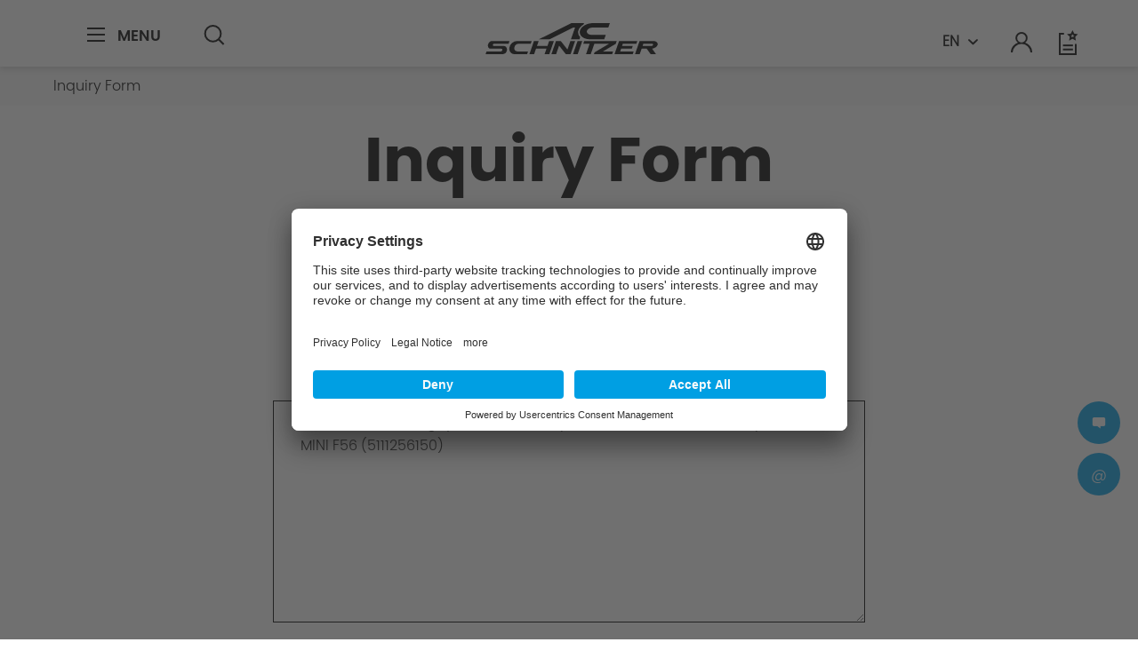

--- FILE ---
content_type: text/html; charset=UTF-8
request_url: https://www.ac-schnitzer.de/en/support/index/sFid/16/sInquiry/detail/sOrdernumber/22763
body_size: 14049
content:
<!DOCTYPE html>
<html class="no-js" lang="en" itemscope="itemscope" itemtype="https://schema.org/WebPage">
<head>
<meta charset="utf-8">
<meta name="author" content="">
<meta name="robots" content="index,follow">
<meta name="revisit-after" content="15 days">
<meta name="keywords" content="">
<meta name="description" content="">
<meta name="facebook-domain-verification" content="d93my7p2vdfyrtiqdpjmc0cjzwhy6c">
<meta property="og:type" content="website">
<meta property="og:site_name" content="AC Schnitzer - EN">
<meta property="og:title" content="AC Schnitzer - EN">
<meta property="og:description" content="">
<meta property="og:image" content="https://ac-schnitzer-cdn.de/media/vector/32/df/8c/ac-schnitzer-logo.svg">
<meta name="twitter:card" content="website">
<meta name="twitter:site" content="AC Schnitzer - EN">
<meta name="twitter:title" content="AC Schnitzer - EN">
<meta name="twitter:description" content="">
<meta name="twitter:image" content="https://ac-schnitzer-cdn.de/media/vector/32/df/8c/ac-schnitzer-logo.svg">
<meta itemprop="copyrightHolder" content="AC Schnitzer - EN">
<meta itemprop="copyrightYear" content="2014">
<meta itemprop="isFamilyFriendly" content="True">
<meta itemprop="image" content="https://ac-schnitzer-cdn.de/media/vector/32/df/8c/ac-schnitzer-logo.svg">
<meta name="viewport" content="width=device-width, initial-scale=1.0">
<meta name="mobile-web-app-capable" content="yes">
<meta name="apple-mobile-web-app-title" content="AC Schnitzer - EN">
<meta name="apple-mobile-web-app-capable" content="yes">
<meta name="apple-mobile-web-app-status-bar-style" content="default">
<link rel="apple-touch-icon-precomposed" href="https://ac-schnitzer-cdn.de/media/unknown/aa/57/cb/favicon2ETs2vYGtmH5Q.ico">
<link rel="shortcut icon" href="https://ac-schnitzer-cdn.de/media/unknown/aa/57/cb/favicon2ETs2vYGtmH5Q.ico">
<meta name="msapplication-navbutton-color" content="#D9400B">
<meta name="application-name" content="AC Schnitzer - EN">
<meta name="msapplication-starturl" content="https://www.ac-schnitzer.de/en/">
<meta name="msapplication-window" content="width=1024;height=768">
<meta name="msapplication-TileImage" content="https://ac-schnitzer-cdn.de/media/unknown/aa/57/cb/favicon2ETs2vYGtmH5Q.ico">
<meta name="msapplication-TileColor" content="#D9400B">
<meta name="theme-color" content="#D9400B">
<link rel="canonical" href="https://www.ac-schnitzer.de/en/forms/index/sFid/16">
<title itemprop="name">Inquiry Form | AC Schnitzer - EN</title>
<link href="/web/cache/1769404033_e828698dbabd601548766d232d9f6e2f.css" media="all" rel="stylesheet" type="text/css">
<script>(function(w,d,s,l,i){w[l]=w[l]||[];w[l].push({'gtm.start':
new Date().getTime(),event:'gtm.js'});var f=d.getElementsByTagName(s)[0],
j=d.createElement(s),dl=l!='dataLayer'?'&l='+l:'';j.async=true;j.src=
'https://www.googletagmanager.com/gtm.js?id='+i+dl;f.parentNode.insertBefore(j,f);
})(window,document,'script','dataLayer','GTM-WMVBC98');</script>
<style>
.product--price.price--default,
.content.product--details .buybox--button.block.btn.is--primary.is--icon-right.is--center,
.product--tax,
.navigation--entry.entry--cart,
.panel--th.column--unit-price.block.is--align-left,
.panel--th.column--total-price.block.is--align-left,
.panel--td.column--unit-price.is--align-left,
.panel--td.column--total-price.is--align-left,
.note-extend-all-to-cart,
.list--entry.block-group.entry--total,
.ac--price,
.results--list .product--price,
.product-slider .product--box .product--price,
.off-canvas .ajax--cart .cart--item .item--price,
.filter-panel.facet--price,
.register--vatId
{ display: none!important; }
</style>
</head>
<body class="is--ctl-forms is--act-index is--no-sidebar">
<noscript><iframe src="https://www.googletagmanager.com/ns.html?id=GTM-WMVBC98" height="0" width="0" style="display:none;visibility:hidden"></iframe></noscript>
<div class="page-wrap">
<noscript class="noscript-main">
<div class="alert is--warning">
<div class="alert--icon">
<i class="icon--element icon--warning"></i>
</div>
<div class="alert--content">
To be able to use AC Schnitzer - EN in full range, we recommend activating Javascript in your browser.
</div>
</div>
</noscript>
<header class="header-main is-header-anotherpage" id="acHeaderMain">
<div class="container header--navigation">
<div class="content-main--inner">
<nav class="shop--navigation block-group">
<ul class="navigation--list block-group" role="menubar">
<li class="navigation--entry entry--menu-left entry--search" role="menuitem" data-search="true" aria-haspopup="true" data-minlength="3">
<div class="entry--menu-left-container">
<a class="entry--link entry--trigger btn is--icon-left" href="#offcanvas--left" data-offcanvas="true" data-offcanvasselector=".sidebar-main" aria-label="Menu">
<svg xmlns="http://www.w3.org/2000/svg" width="24" height="24" viewbox="0 0 24 24">
<g transform="translate(-1591.5 -62.5)">
<path d="M20,1H0V-1H20Z" transform="translate(1591.5 63.5)"></path>
<path d="M20,1H0V-1H20Z" transform="translate(1591.5 70.5)"></path>
<path d="M20,1H0V-1H20Z" transform="translate(1591.5 77.5)"></path>
</g>
</svg>                                                    <span class="entry--menu-left-span">Menu</span>
</a>
</div>
<div class="entry--search-container search--desktop">
<a class="btn entry--link entry--trigger" href="#show-hide--search" title="Show / close search" aria-label="Show / close search">
<svg xmlns="http://www.w3.org/2000/svg" width="22.707" height="24" viewbox="0 0 22.707 24">
<path d="M4.886,6.3-.707.707.707-.707,6.3,4.886Z" transform="translate(16.407 16.407)" fill="#2b2b2b"></path>
<path d="M9.881,2a7.881,7.881,0,1,0,7.881,7.881A7.89,7.89,0,0,0,9.881,2m0-2A9.881,9.881,0,1,1,0,9.881,9.881,9.881,0,0,1,9.881,0Z" fill="#2b2b2b"></path>
</svg>
<span class="search--display">Search</span>
</a>
<div class="main-search--container">
<form action="/en/search" method="get" class="main-search--form">
<input type="search" name="sSearch" aria-label="Search..." class="main-search--field" autocomplete="off" autocapitalize="off" placeholder="Search..." maxlength="30">
<button type="submit" class="main-search--button" aria-label="Search">
<svg xmlns="http://www.w3.org/2000/svg" width="10" height="16" viewbox="0 0 6.676 10.525">
<g transform="translate(12.984 -5) rotate(90)">
<path d="M1743.55,104.309l-3.848-3.848-3.848,3.848-1.414-1.414,5.262-5.262,5.262,5.262Z" transform="translate(-1729.439 -91.325)"></path>
</g>
</svg>
<span class="main-search--text">Search</span>
</button>
<div class="form--ajax-loader">&nbsp;</div>
</form>
<div class="main-search--results"></div>
</div>
</div>
</li>
<li class="navigation--entry entry--logo-container">
<div class="logo-main block-group" role="banner">
<div class="logo--shop block">
<a class="logo--link" href="https://www.ac-schnitzer.de/en/" title="AC Schnitzer - EN - Switch to homepage">
<svg xmlns="http://www.w3.org/2000/svg" viewbox="0 0 193.616 35"><g transform="translate(-626.356 355)"><path d="M1051.735,552.362,1056.9,537.5h-5.3l-5.161,14.864Z" transform="translate(-321.769 -872.361)"></path><path d="M1232.732,540.608l-.87,2.506H1243.9l-1.08,3.111h-12.039l-1.05,3.025,15.19.043-1.065,3.068h-20.508l5.161-14.864h20.508l-1.08,3.111Z" transform="translate(-451.995 -872.361)"></path><path d="M882.9,537.5l-1.95,5.617H869.168l1.95-5.617h-5.3l-5.161,14.864h5.3l2.13-6.136h11.778l-2.13,6.136h5.3L888.2,537.5Z" transform="translate(-185.021 -872.361)"></path><path d="M1119.193,540.609l-16.553.013-4.076,11.74h-5.3l4.08-11.753h-7.2l1.08-3.111h36.6l-1.117,3.217-14.331,8.536h11.367l-1.08,3.111H1102.17l.706-2.034Z" transform="translate(-353.943 -872.361)"></path><path d="M987.171,557.544" transform="translate(-278.148 -887.163)"></path><path d="M1015.9,594.3" transform="translate(-299.296 -914.304)"></path><path d="M975.95,552.362l5.161-14.864h-5.3l-3.34,9.619-7.583-9.619h-5.3l-5.161,14.864h5.3l3.34-9.619,7.583,9.619Z" transform="translate(-254.041 -872.361)"></path><path d="M1086.525,478.778c-7.076,0-12.133-4.091-11.237-9.092s7.648-9.143,14.724-9.143h19.065l-1.751,5.042h-17.616c-3.192,0-6.134,1.845-6.538,4.1s1.876,4.1,5.068,4.1h16.238l-1.733,4.991Z" transform="translate(-342.934 -815.543)"></path><path d="M783.525,537.5A9.173,9.173,0,0,0,775,544.929c-.733,4.088,1.905,7.432,5.862,7.432h14.07l1.08-3.111H783.973a3.471,3.471,0,0,1-3.408-4.321,5.334,5.334,0,0,1,4.957-4.321h13.49l1.08-3.111Z" transform="translate(-121.881 -872.361)"></path><path d="M680.72,537.5h20.143l-1.08,3.111H683.37a1.449,1.449,0,0,0-1.244,1.253,1.052,1.052,0,0,0,.976,1.253l11.249.007c2.34,0,3.955,2.079,3.587,4.62a5.341,5.341,0,0,1-4.924,4.62H673.933l1.08-3.111h16.135a1.744,1.744,0,0,0,1.608-1.509,1.232,1.232,0,0,0-1.171-1.509l-12.194-.007c-1.953,0-3.2-1.964-2.768-4.364s2.38-4.364,4.333-4.364" transform="translate(-47.577 -872.361)"></path><path d="M951.133,462.006c-3.3,1.9-5.661,4.646-6.2,7.68a7.35,7.35,0,0,0,2.251,6.663l-.752,2.429h-9.646l4.59-13.222h-1.946s-26.46,13.222-26.747,13.222h-12.1c.287,0,36.794-18.235,36.794-18.235h14.051Z" transform="translate(-214.409 -815.543)"></path><path d="M1331.185,537.5h-15.3l-5.16,14.864h5.3l2.138-6.159h5.736l4.445,6.159h6.032l-4.494-6.2c2.992-.359,5.7-2.155,6.286-4.3C1336.824,539.461,1334.582,537.5,1331.185,537.5Zm-.092,4.364a2.2,2.2,0,0,1-2.116,1.253h-9.743l.87-2.506h9.558C1330.638,540.608,1331.282,541.172,1331.093,541.861Z" transform="translate(-516.31 -872.361)"></path></g></svg>
</a>
</div>
</div>
</li>
<li class="navigation--entry search--mobile" role="menuitem">
<div class="navigation--entry entry--account with-slt" role="menuitem" data-offcanvas="true" data-offcanvasselector=".account--dropdown-navigation">
<a href="https://www.ac-schnitzer.de/en/account" title="My account" aria-label="My account" class="is--icon-left entry--link account--link">
<svg xmlns="http://www.w3.org/2000/svg" width="23.996" height="24" viewbox="0 0 23.996 24">
<g transform="translate(-1673.001 -67)">
<g transform="translate(1674 68)">
<path d="M18621,19833a10.009,10.009,0,0,0-20,0h-2a11.372,11.372,0,0,1,3.523-8.232,12.058,12.058,0,0,1,4.383-2.7,6.62,6.62,0,0,1-2.8-5.379,6.894,6.894,0,0,1,13.781,0,6.62,6.62,0,0,1-2.8,5.379,12.041,12.041,0,0,1,4.383,2.7A11.38,11.38,0,0,1,18623,19833Zm-14.893-16.311A4.9,4.9,0,1,0,18611,19812,4.8,4.8,0,0,0,18606.109,19816.689Z" transform="translate(-18600 -19811)" fill="#2b2b2b"></path>
</g>
</g>
</svg>                                                                                                            <span class="account--display">
My account
</span>
</a>
</div>
</li>
<li class="navigation--entry entry--actions">
<div class="navigation-language-switch-container">

            <div class="top-bar--language navigation--entry">
            
                                    <form method="post" class="language--form">
                        
                            <div class="field--select">
                                                                    <div class="language--flag en_GB">EN</div>
                                                                
                                    <div class="select-field">
                                        <select name="__shop" class="language--select" data-auto-submit="true">
                                                                                            <option value="1" >
                                                    DE
                                                </option>
                                                                                            <option value="3" selected="selected">
                                                    EN
                                                </option>
                                                                                    </select>
                                    </div>
                                
                                <input type="hidden" name="__redirect" value="1">
                                
                            </div>
                        
                    </form>
                            
        </div>
    





</div>
<div class="navigation--entry entry--notepad" role="menuitem">
<a href="https://www.ac-schnitzer.de/en/note" title="Wish list" aria-label="Wish list">
<svg xmlns="http://www.w3.org/2000/svg" viewbox="0 0 24 28">
<g transform="translate(18571.556 19855.999)">
<path d="M397.362,324.843H377.409V299.819h5.764v2h-3.764v21.024h15.952V312.27h2Z" transform="translate(-18948.965 -20152.844)" fill="#2b2b2b"></path>
<path d="M11.24,1H0V-1H11.24Z" transform="translate(-18566.977 -19838.867)" fill="#2b2b2b"></path>
<path d="M11.24,1H0V-1H11.24Z" transform="translate(-18566.977 -19834.285)" fill="#2b2b2b"></path>
<path d="M401.94,298.043l-.574,1.163-1.284.187.929.906-.219,1.279,1.148-.6,1.148.6-.219-1.279.929-.906-1.284-.187-.574-1.163m0-4.519,1.9,3.854L408.1,298l-3.078,3,.727,4.236-3.8-2-3.8,2,.727-4.236-3.078-3,4.254-.618Z" transform="translate(-18958.16 -20149.523)"></path>
</g>
</svg>
</a>
</div>
<div class="navigation--entry entry--account with-slt" role="menuitem" data-offcanvas="true" data-offcanvasselector=".account--dropdown-navigation">
<a href="https://www.ac-schnitzer.de/en/account" title="My account" aria-label="My account" class="is--icon-left entry--link account--link">
<svg xmlns="http://www.w3.org/2000/svg" width="23.996" height="24" viewbox="0 0 23.996 24">
<g transform="translate(-1673.001 -67)">
<g transform="translate(1674 68)">
<path d="M18621,19833a10.009,10.009,0,0,0-20,0h-2a11.372,11.372,0,0,1,3.523-8.232,12.058,12.058,0,0,1,4.383-2.7,6.62,6.62,0,0,1-2.8-5.379,6.894,6.894,0,0,1,13.781,0,6.62,6.62,0,0,1-2.8,5.379,12.041,12.041,0,0,1,4.383,2.7A11.38,11.38,0,0,1,18623,19833Zm-14.893-16.311A4.9,4.9,0,1,0,18611,19812,4.8,4.8,0,0,0,18606.109,19816.689Z" transform="translate(-18600 -19811)" fill="#2b2b2b"></path>
</g>
</g>
</svg>                                    <span class="account--display">
My account
</span>
</a>
</div>
<div class="navigation--entry entry--cart" role="menuitem">
<a class="is--icon-left cart--link" href="https://www.ac-schnitzer.de/en/checkout/cart" title="Shopping cart" aria-label="Shopping cart">
<span class="cart--display">
Shopping cart
</span>
<span class="badge is--primary is--minimal cart--quantity is--hidden">0</span>
<svg xmlns="http://www.w3.org/2000/svg" width="24" height="24" viewbox="0 0 24 24">
<g transform="translate(-1941.919 -594.34)">
<g transform="translate(1943.138 595.333)">
<path d="M2.335-1A3.335,3.335,0,1,1-1,2.335,3.339,3.339,0,0,1,2.335-1Zm0,4.67A1.335,1.335,0,1,0,1,2.335,1.336,1.336,0,0,0,2.335,3.67Z" transform="translate(1.167 14.808)" fill="#2b2b2b"></path>
<path d="M2.335-1A3.335,3.335,0,1,1-1,2.335,3.339,3.339,0,0,1,2.335-1Zm0,4.67A1.335,1.335,0,1,0,1,2.335,1.336,1.336,0,0,0,2.335,3.67Z" transform="translate(11.676 14.808)" fill="#2b2b2b"></path>
<path d="M1960.328,606.506h-16.435l-1.973-8.877,18.251-1.986.4-2.331,4.245-.494.231,1.987-2.76.321Zm-14.831-2h13.146l1.174-6.812-15.46,1.682Z" transform="translate(-1943.138 -593.811)" fill="#2b2b2b"></path>
</g>
</g>
</svg>
<span class="cart--amount">
0.00&euro; *
</span>
</a>
<div class="ajax-loader">&nbsp;</div>
</div>
</li>
</ul>
</nav>
</div>
</div>
</header>
<div class="account--dropdown-navigation">
<div class="navigation--smartphone">
<div class="entry--close-off-canvas">
<a href="#close-account-menu" class="account--close-off-canvas" title="Close menu" aria-label="Close menu">
<i class="icon--cross"></i><span>Close menu</span>
</a>
</div>
</div>
<div class="account--menu is--rounded is--personalized">
<span class="navigation--headline">
My account
</span>
<div class="account--menu-container">
<ul class="sidebar--navigation navigation--list is--level0 show--active-items">
<li class="navigation--entry">
<span class="navigation--signin">
<a href="https://www.ac-schnitzer.de/en/account#hide-registration" class="blocked--link btn is--primary navigation--signin-btn" data-collapsetarget="#registration" data-action="close">
Sign in
</a>
<span class="navigation--register">
or
<a href="https://www.ac-schnitzer.de/en/account#show-registration" class="blocked--link" data-collapsetarget="#registration" data-action="open">
register
</a>
</span>
</span>
</li>
<li>
<li class="navigation--entry">
<a href="https://www.ac-schnitzer.de/en/account" title="Overview" class="navigation--link">
Overview
</a>
</li>
<li class="navigation--entry">
<a href="https://www.ac-schnitzer.de/en/account/profile" title="Profile" class="navigation--link" rel="nofollow">
Profile
</a>
</li>
<li class="navigation--entry">
<a href="https://www.ac-schnitzer.de/en/address/index/sidebar/" title="Addresses" class="navigation--link" rel="nofollow">
Addresses
</a>
</li>
<li class="navigation--entry">
<a href="https://www.ac-schnitzer.de/en/account/payment" title="Payment methods" class="navigation--link" rel="nofollow">
Payment methods
</a>
</li>
<li class="navigation--entry">
<a href="https://www.ac-schnitzer.de/en/account/orders" title="Order history" class="navigation--link" rel="nofollow">
Order history
</a>
</li>
<li class="navigation--entry">
<a href="https://www.ac-schnitzer.de/en/note" title="Wish list" class="navigation--link" rel="nofollow">
Wish list
</a>
</li>
</ul>
</div>
<div class="account--menu-container">

            <div class="top-bar--language navigation--entry">
            
                                    <form method="post" class="language--form">
                        
                            <div class="field--select">
                                                                    <div class="language--flag en_GB">EN</div>
                                                                
                                    <div class="select-field">
                                        <select name="__shop" class="language--select" data-auto-submit="true">
                                                                                            <option value="1" >
                                                    DE
                                                </option>
                                                                                            <option value="3" selected="selected">
                                                    EN
                                                </option>
                                                                                    </select>
                                    </div>
                                
                                <input type="hidden" name="__redirect" value="1">
                                
                            </div>
                        
                    </form>
                            
        </div>
    





</div>
</div>
</div>
<div class="container--ajax-cart" data-collapse-cart="true" data-displaymode="offcanvas"></div>
<section class="content-main container block-group">
<nav class="content--breadcrumb block">
<div class="content-main--inner">
<ul class="breadcrumb--list" role="menu" itemscope itemtype="https://schema.org/BreadcrumbList">
<li role="menuitem" class="breadcrumb--entry is--active" itemprop="itemListElement" itemscope itemtype="https://schema.org/ListItem">
<a class="breadcrumb--link" href="https://www.ac-schnitzer.de/en/forms/index/sFid/16" title="Inquiry Form" itemprop="item">
<link itemprop="url" href="https://www.ac-schnitzer.de/en/forms/index/sFid/16">
<span class="breadcrumb--title" itemprop="name">Inquiry Form</span>
</a>
<meta itemprop="position" content="0">
</li>
</ul>
</div>
</nav>
<aside class="sidebar-main off-canvas">
<div class="navigation--smartphone">
<ul class="navigation--list ">
<li class="navigation--entry entry--close-off-canvas">
<a href="#close-categories-menu" title="Close menu" class="navigation--link">
<i class="icon--cross"></i><span>Close menu</span>
</a>
<div class="logo-main block-group" role="banner">
<div class="logo--shop block">
<a class="logo--link" href="https://www.ac-schnitzer.de/en/" title="AC Schnitzer - EN - Switch to homepage">
<svg xmlns="http://www.w3.org/2000/svg" viewbox="0 0 193.616 35"><g transform="translate(-626.356 355)"><path d="M1051.735,552.362,1056.9,537.5h-5.3l-5.161,14.864Z" transform="translate(-321.769 -872.361)"></path><path d="M1232.732,540.608l-.87,2.506H1243.9l-1.08,3.111h-12.039l-1.05,3.025,15.19.043-1.065,3.068h-20.508l5.161-14.864h20.508l-1.08,3.111Z" transform="translate(-451.995 -872.361)"></path><path d="M882.9,537.5l-1.95,5.617H869.168l1.95-5.617h-5.3l-5.161,14.864h5.3l2.13-6.136h11.778l-2.13,6.136h5.3L888.2,537.5Z" transform="translate(-185.021 -872.361)"></path><path d="M1119.193,540.609l-16.553.013-4.076,11.74h-5.3l4.08-11.753h-7.2l1.08-3.111h36.6l-1.117,3.217-14.331,8.536h11.367l-1.08,3.111H1102.17l.706-2.034Z" transform="translate(-353.943 -872.361)"></path><path d="M987.171,557.544" transform="translate(-278.148 -887.163)"></path><path d="M1015.9,594.3" transform="translate(-299.296 -914.304)"></path><path d="M975.95,552.362l5.161-14.864h-5.3l-3.34,9.619-7.583-9.619h-5.3l-5.161,14.864h5.3l3.34-9.619,7.583,9.619Z" transform="translate(-254.041 -872.361)"></path><path d="M1086.525,478.778c-7.076,0-12.133-4.091-11.237-9.092s7.648-9.143,14.724-9.143h19.065l-1.751,5.042h-17.616c-3.192,0-6.134,1.845-6.538,4.1s1.876,4.1,5.068,4.1h16.238l-1.733,4.991Z" transform="translate(-342.934 -815.543)"></path><path d="M783.525,537.5A9.173,9.173,0,0,0,775,544.929c-.733,4.088,1.905,7.432,5.862,7.432h14.07l1.08-3.111H783.973a3.471,3.471,0,0,1-3.408-4.321,5.334,5.334,0,0,1,4.957-4.321h13.49l1.08-3.111Z" transform="translate(-121.881 -872.361)"></path><path d="M680.72,537.5h20.143l-1.08,3.111H683.37a1.449,1.449,0,0,0-1.244,1.253,1.052,1.052,0,0,0,.976,1.253l11.249.007c2.34,0,3.955,2.079,3.587,4.62a5.341,5.341,0,0,1-4.924,4.62H673.933l1.08-3.111h16.135a1.744,1.744,0,0,0,1.608-1.509,1.232,1.232,0,0,0-1.171-1.509l-12.194-.007c-1.953,0-3.2-1.964-2.768-4.364s2.38-4.364,4.333-4.364" transform="translate(-47.577 -872.361)"></path><path d="M951.133,462.006c-3.3,1.9-5.661,4.646-6.2,7.68a7.35,7.35,0,0,0,2.251,6.663l-.752,2.429h-9.646l4.59-13.222h-1.946s-26.46,13.222-26.747,13.222h-12.1c.287,0,36.794-18.235,36.794-18.235h14.051Z" transform="translate(-214.409 -815.543)"></path><path d="M1331.185,537.5h-15.3l-5.16,14.864h5.3l2.138-6.159h5.736l4.445,6.159h6.032l-4.494-6.2c2.992-.359,5.7-2.155,6.286-4.3C1336.824,539.461,1334.582,537.5,1331.185,537.5Zm-.092,4.364a2.2,2.2,0,0,1-2.116,1.253h-9.743l.87-2.506h9.558C1330.638,540.608,1331.282,541.172,1331.093,541.861Z" transform="translate(-516.31 -872.361)"></path></g></svg>
</a>
</div>
</div>
</li>
</ul>
<div class="back-categories-menu">
<i class="icon--arrow-left"></i>Back
</div>
<div class="mobile--switches">

            <div class="top-bar--language navigation--entry">
            
                                    <form method="post" class="language--form">
                        
                            <div class="field--select">
                                                                    <div class="language--flag en_GB">EN</div>
                                                                
                                    <div class="select-field">
                                        <select name="__shop" class="language--select" data-auto-submit="true">
                                                                                            <option value="1" >
                                                    DE
                                                </option>
                                                                                            <option value="3" selected="selected">
                                                    EN
                                                </option>
                                                                                    </select>
                                    </div>
                                
                                <input type="hidden" name="__redirect" value="1">
                                
                            </div>
                        
                    </form>
                            
        </div>
    





</div>
</div>
<div class="sidebar--categories-wrapper" data-subcategory-nav="true" data-maincategoryid="3" data-categoryid="0" data-fetchurl="">
<div class="categories--headline navigation--headline">
Categories
</div>
<div class="sidebar--categories-navigation">
<div class="advanced-menu" data-hoverdelay="250">
<div class="menu--level--start">
<div class="menu--container
">
<div class="button-container menu--list-item">
<a href="https://www.ac-schnitzer.de/en/news/" class="button--category" aria-label="To category News" title="To category News">
News
</a>
<button aria-label="13" data-open-cat="13">
<i class="icon--plus3 icon--is-light"></i>
</button>
</div>
</div>
<div class="menu--container
">
<div class="button-container menu--list-item">
<a href="https://www.ac-schnitzer.de/en/bmw/" class="button--category" aria-label="To category BMW" title="To category BMW">
BMW
</a>
<button aria-label="5436" data-open-cat="5436">
<i class="icon--plus3 icon--is-light"></i>
</button>
</div>
</div>
<div class="menu--container
">
<div class="button-container menu--list-item">
<a href="https://www.ac-schnitzer.de/en/mini/" class="button--category" aria-label="To category MINI" title="To category MINI">
MINI
</a>
<button aria-label="5505" data-open-cat="5505">
<i class="icon--plus3 icon--is-light"></i>
</button>
</div>
</div>
<div class="menu--container
">
<div class="button-container menu--list-item">
<a href="https://www.ac-schnitzer.de/en/toyota/" class="button--category" aria-label="To category TOYOTA" title="To category TOYOTA">
TOYOTA
</a>
<button aria-label="5428" data-open-cat="5428">
<i class="icon--plus3 icon--is-light"></i>
</button>
</div>
</div>
<div class="menu--container
">
<div class="button-container menu--list-item">
<a href="https://www.ac-schnitzer.de/en/wheels/" class="button--category" aria-label="To category Wheels" title="To category Wheels">
Wheels
</a>
<button aria-label="7262" data-open-cat="7262">
<i class="icon--plus3 icon--is-light"></i>
</button>
</div>
</div>
<div class="menu--container
">
<div class="button-container menu--list-item">
<a href="https://www.ac-schnitzer.de/en/engine/" class="button--category" aria-label="To category Engine" title="To category Engine">
Engine
</a>
<button aria-label="7365" data-open-cat="7365">
<i class="icon--plus3 icon--is-light"></i>
</button>
</div>
</div>
<div class="menu--container
">
<div class="button-container menu--list-item">
<a href="https://www.ac-schnitzer.de/en/exhaust/" class="button--category" aria-label="To category Exhaust" title="To category Exhaust">
Exhaust
</a>
<button aria-label="7415" data-open-cat="7415">
<i class="icon--plus3 icon--is-light"></i>
</button>
</div>
</div>
<div class="menu--container
">
<div class="button-container menu--list-item">
<a href="https://www.ac-schnitzer.de/en/suspension/" class="button--category" aria-label="To category Suspension" title="To category Suspension">
Suspension
</a>
<button aria-label="7416" data-open-cat="7416">
<i class="icon--plus3 icon--is-light"></i>
</button>
</div>
</div>
<div class="menu--container
">
<div class="button-container menu--list-item">
<a href="https://www.ac-schnitzer.de/en/accessoires/" class="button--category" aria-label="To category Accessoires" title="To category Accessoires">
Accessoires
</a>
<button aria-label="5618" data-open-cat="5618">
<i class="icon--plus3 icon--is-light"></i>
</button>
</div>
</div>
<div class="menu--container
">
<div class="button-container menu--list-item">
<a href="https://www.ac-schnitzer.de/en/aerodynamics/" class="button--category" aria-label="To category Aerodynamics" title="To category Aerodynamics">
Aerodynamics
</a>
<button aria-label="7417" data-open-cat="7417">
<i class="icon--plus3 icon--is-light"></i>
</button>
</div>
</div>
<div class="menu--container
">
<div class="button-container menu--list-item">
<a href="https://automobile-kohl.dotzilla-web.de/Fahrzeugsuche/Fahrzeugliste?ver=ac" class="button--category" aria-label="To category Car Market" title="To category Car Market" target="_blank" rel="nofollow noopener">
Car Market
</a>
</div>
</div>
<div class="menu--container
">
<div class="button-container menu--list-item">
<a href="https://www.ac-schnitzer.de/en/concept-cars/" class="button--category" aria-label="To category Concept Cars" title="To category Concept Cars">
Concept Cars
</a>
</div>
</div>
<div class="menu--container
">
<div class="button-container menu--list-item">
<a href="https://www.ac-schnitzer.de/en/dealers/" class="button--category" aria-label="To category Dealers" title="To category Dealers">
Dealers
</a>
</div>
</div>
<div class="menu--container
">
<div class="button-container menu--list-item">
<a href="https://www.ac-schnitzer.de/en/service/" class="button--category" aria-label="To category Service" title="To category Service">
Service
</a>
<button aria-label="5171" data-open-cat="5171">
<i class="icon--plus3 icon--is-light"></i>
</button>
</div>
</div>
<div class="menu--container
">
<div class="button-container menu--list-item">
<a href="https://www.ac-schnitzer.de/en/about-us/" class="button--category" aria-label="To category About us" title="To category About us">
About us
</a>
<button aria-label="5164" data-open-cat="5164">
<i class="icon--plus3 icon--is-light"></i>
</button>
</div>
</div>
<div class="menu--container
">
<div class="button-container menu--list-item">
<a href="https://acschnitzer.shop/epages/06df9c77-bfbf-4476-bc30-b0da54736b10.sf/en_GB/?ViewObjectPath=%2FShops%2F06df9c77-bfbf-4476-bc30-b0da54736b10" class="button--category" aria-label="To category Motorrad Technik" title="To category Motorrad Technik" target="_blank" rel="nofollow noopener">
Motorrad Technik
</a>
</div>
</div>
<div class="menu--container menu--actions">
<div class="button-container">
<div class="action--item item--language">

            <div class="top-bar--language navigation--entry">
            
                                    <form method="post" class="language--form">
                        
                            <div class="field--select">
                                                                    <div class="language--flag en_GB">EN</div>
                                                                
                                    <div class="select-field">
                                        <select name="__shop" class="language--select" data-auto-submit="true">
                                                                                            <option value="1" >
                                                    DE
                                                </option>
                                                                                            <option value="3" selected="selected">
                                                    EN
                                                </option>
                                                                                    </select>
                                    </div>
                                
                                <input type="hidden" name="__redirect" value="1">
                                
                            </div>
                        
                    </form>
                            
        </div>
    





</div>
<div class="action--item item--search" data-search="true" aria-haspopup="true" data-minlength="3">
<div class="entry--search-container ">
<a class="btn entry--link entry--trigger" href="#show-hide--search" title="Show / close search" aria-label="Show / close search">
<svg xmlns="http://www.w3.org/2000/svg" width="22.707" height="24" viewbox="0 0 22.707 24">
<path d="M4.886,6.3-.707.707.707-.707,6.3,4.886Z" transform="translate(16.407 16.407)" fill="#2b2b2b"></path>
<path d="M9.881,2a7.881,7.881,0,1,0,7.881,7.881A7.89,7.89,0,0,0,9.881,2m0-2A9.881,9.881,0,1,1,0,9.881,9.881,9.881,0,0,1,9.881,0Z" fill="#2b2b2b"></path>
</svg>
<span class="search--display">Search</span>
</a>
<div class="main-search--container">
<form action="/en/search" method="get" class="main-search--form">
<input type="search" name="sSearch" aria-label="Search..." class="main-search--field" autocomplete="off" autocapitalize="off" placeholder="Search..." maxlength="30">
<button type="submit" class="main-search--button" aria-label="Search">
<svg xmlns="http://www.w3.org/2000/svg" width="10" height="16" viewbox="0 0 6.676 10.525">
<g transform="translate(12.984 -5) rotate(90)">
<path d="M1743.55,104.309l-3.848-3.848-3.848,3.848-1.414-1.414,5.262-5.262,5.262,5.262Z" transform="translate(-1729.439 -91.325)"></path>
</g>
</svg>
<span class="main-search--text">Search</span>
</button>
<div class="form--ajax-loader">&nbsp;</div>
</form>
<div class="main-search--results"></div>
</div>
</div>
</div>
<div class="action--item item--wishlist">
<a href="https://www.ac-schnitzer.de/en/note" title="Wish list" aria-label="Wish list">
<svg xmlns="http://www.w3.org/2000/svg" viewbox="0 0 24 28">
<g transform="translate(18571.556 19855.999)">
<path d="M397.362,324.843H377.409V299.819h5.764v2h-3.764v21.024h15.952V312.27h2Z" transform="translate(-18948.965 -20152.844)" fill="#2b2b2b"></path>
<path d="M11.24,1H0V-1H11.24Z" transform="translate(-18566.977 -19838.867)" fill="#2b2b2b"></path>
<path d="M11.24,1H0V-1H11.24Z" transform="translate(-18566.977 -19834.285)" fill="#2b2b2b"></path>
<path d="M401.94,298.043l-.574,1.163-1.284.187.929.906-.219,1.279,1.148-.6,1.148.6-.219-1.279.929-.906-1.284-.187-.574-1.163m0-4.519,1.9,3.854L408.1,298l-3.078,3,.727,4.236-3.8-2-3.8,2,.727-4.236-3.078-3,4.254-.618Z" transform="translate(-18958.16 -20149.523)"></path>
</g>
</svg>
</a>
</div>
<div class="action--item item--cart">
<a class="is--icon-left cart--link" href="https://www.ac-schnitzer.de/en/checkout/cart" title="Shopping cart" aria-label="Shopping cart">
<span class="cart--display">
Shopping cart
</span>
<span class="badge is--primary is--minimal cart--quantity is--hidden">0</span>
<svg xmlns="http://www.w3.org/2000/svg" width="24" height="24" viewbox="0 0 24 24">
<g transform="translate(-1941.919 -594.34)">
<g transform="translate(1943.138 595.333)">
<path d="M2.335-1A3.335,3.335,0,1,1-1,2.335,3.339,3.339,0,0,1,2.335-1Zm0,4.67A1.335,1.335,0,1,0,1,2.335,1.336,1.336,0,0,0,2.335,3.67Z" transform="translate(1.167 14.808)" fill="#2b2b2b"></path>
<path d="M2.335-1A3.335,3.335,0,1,1-1,2.335,3.339,3.339,0,0,1,2.335-1Zm0,4.67A1.335,1.335,0,1,0,1,2.335,1.336,1.336,0,0,0,2.335,3.67Z" transform="translate(11.676 14.808)" fill="#2b2b2b"></path>
<path d="M1960.328,606.506h-16.435l-1.973-8.877,18.251-1.986.4-2.331,4.245-.494.231,1.987-2.76.321Zm-14.831-2h13.146l1.174-6.812-15.46,1.682Z" transform="translate(-1943.138 -593.811)" fill="#2b2b2b"></path>
</g>
</g>
</svg>
<span class="cart--amount">
0.00&euro; *
</span>
</a>
<div class="ajax-loader">&nbsp;</div>
</div>
</div>
</div>
</div>
<ul class="menu--list menu--level-0" data-cat-name="News" data-level="0" data-cat="13" style="display:none">
<li class="menu--list-item item--level-0  ">
<a href="https://www.ac-schnitzer.de/en/news/ac6-flowforming/" class="menu--list-item-link menu--list-item-link--0" aria-label="AC6 Flowforming" title="AC6 Flowforming" data-open-cat="7599">
AC6 Flowforming
</a>
</li>
<li class="menu--list-item item--level-0  ">
<a href="https://www.ac-schnitzer.de/en/news/mi3-wheels/" class="menu--list-item-link menu--list-item-link--0" aria-label="MI3 Wheels" title="MI3 Wheels" data-open-cat="7509">
MI3 Wheels
</a>
</li>
<li class="menu--list-item item--level-0  ">
<a href="https://www.ac-schnitzer.de/en/news/track-days/" class="menu--list-item-link menu--list-item-link--0" aria-label="Track Days" title="Track Days" data-open-cat="5200">
Track Days
</a>
</li>
</ul>
<ul class="menu--list menu--level-0" data-cat-name="BMW" data-level="0" data-cat="5436" style="display:none">
<li class="menu--list-item item--level-0  ">
<div class="menu--list-item-link menu--list-item-link--0" aria-label="i" title="i" data-open-cat="5874">
i
<i class="icon--plus3 icon--is-light"></i>
</div>
</li>
<li class="menu--list-item item--level-0  ">
<div class="menu--list-item-link menu--list-item-link--0" aria-label="X" title="X" data-open-cat="5461">
X
<i class="icon--plus3 icon--is-light"></i>
</div>
</li>
<li class="menu--list-item item--level-0  ">
<div class="menu--list-item-link menu--list-item-link--0" aria-label="M" title="M" data-open-cat="5523">
M
<i class="icon--plus3 icon--is-light"></i>
</div>
</li>
<li class="menu--list-item item--level-0  ">
<div class="menu--list-item-link menu--list-item-link--0" aria-label="8-1" title="8-1" data-open-cat="5437">
8-1
<i class="icon--plus3 icon--is-light"></i>
</div>
</li>
<li class="menu--list-item item--level-0  ">
<div class="menu--list-item-link menu--list-item-link--0" aria-label="Z" title="Z" data-open-cat="5572">
Z
<i class="icon--plus3 icon--is-light"></i>
</div>
</li>
</ul>
<ul class="menu--list menu--level-1" data-cat-name="i" data-level="1" data-cat="5874" style="display:none">
<li class="menu--list-item item--level-1 is--main-category">
i
</li>
<li class="menu--list-item item--level-1 button-container ">
<a href="https://www.ac-schnitzer.de/bmw/i/ix3/ix3-g08/" class="button--category" aria-label="To category iX3" title="To category iX3">
iX3
</a>
<button aria-label="6022" data-open-cat="6022">
<i class="icon--plus3 icon--is-light"></i>
</button>
</li>
<li class="menu--list-item item--level-1 button-container ">
<a href="https://www.ac-schnitzer.de/bmw/i/i8/i8-i12i15/" class="button--category" aria-label="To category i8" title="To category i8">
i8
</a>
<button aria-label="5980" data-open-cat="5980">
<i class="icon--plus3 icon--is-light"></i>
</button>
</li>
<li class="menu--list-item item--level-1 button-container ">
<a href="https://www.ac-schnitzer.de/bmw/i/i5/i5-g60g61/" class="button--category" aria-label="To category i5" title="To category i5">
i5
</a>
<button aria-label="7094" data-open-cat="7094">
<i class="icon--plus3 icon--is-light"></i>
</button>
</li>
<li class="menu--list-item item--level-1 button-container ">
<a href="https://www.ac-schnitzer.de/bmw/i/i4/i4-g26/" class="button--category" aria-label="To category i4" title="To category i4">
i4
</a>
<button aria-label="5875" data-open-cat="5875">
<i class="icon--plus3 icon--is-light"></i>
</button>
</li>
<li class="menu--list-item item--level-1 button-container ">
<a href="https://www.ac-schnitzer.de/bmw/i/i3/i3-i01/" class="button--category" aria-label="To category i3" title="To category i3">
i3
</a>
<button aria-label="5896" data-open-cat="5896">
<i class="icon--plus3 icon--is-light"></i>
</button>
</li>
</ul>
<ul class="menu--list menu--level-2" data-cat-name="iX3" data-level="2" data-cat="6022" style="display:none">
<li class="menu--list-item item--level-2 is--main-category">
iX3
</li>
<li class="menu--list-item item--level-2  ">
<a href="https://www.ac-schnitzer.de/en/bmw/i/ix3/ix3-g08/" class="menu--list-item-link" aria-label="iX3-G08" title="iX3-G08" data-open-cat="6023">
iX3-G08
</a>
</li>
</ul>
<ul class="menu--list menu--level-2" data-cat-name="i8" data-level="2" data-cat="5980" style="display:none">
<li class="menu--list-item item--level-2 is--main-category">
i8
</li>
<li class="menu--list-item item--level-2  ">
<a href="https://www.ac-schnitzer.de/en/bmw/i/i8/i8-i12i15/" class="menu--list-item-link" aria-label="i8-I12/I15" title="i8-I12/I15" data-open-cat="5981">
i8-I12/I15
</a>
</li>
</ul>
<ul class="menu--list menu--level-2" data-cat-name="i5" data-level="2" data-cat="7094" style="display:none">
<li class="menu--list-item item--level-2 is--main-category">
i5
</li>
<li class="menu--list-item item--level-2  ">
<a href="https://www.ac-schnitzer.de/en/bmw/i/i5/i5-g60g61/" class="menu--list-item-link" aria-label="i5-G60/G61" title="i5-G60/G61" data-open-cat="7095">
i5-G60/G61
</a>
</li>
</ul>
<ul class="menu--list menu--level-2" data-cat-name="i4" data-level="2" data-cat="5875" style="display:none">
<li class="menu--list-item item--level-2 is--main-category">
i4
</li>
<li class="menu--list-item item--level-2  ">
<a href="https://www.ac-schnitzer.de/en/bmw/i/i4/i4-g26/" class="menu--list-item-link" aria-label="i4-G26" title="i4-G26" data-open-cat="5876">
i4-G26
</a>
</li>
</ul>
<ul class="menu--list menu--level-2" data-cat-name="i3" data-level="2" data-cat="5896" style="display:none">
<li class="menu--list-item item--level-2 is--main-category">
i3
</li>
<li class="menu--list-item item--level-2  ">
<a href="https://www.ac-schnitzer.de/en/bmw/i/i3/i3-i01/" class="menu--list-item-link" aria-label="i3-I01" title="i3-I01" data-open-cat="5897">
i3-I01
</a>
</li>
</ul>
<ul class="menu--list menu--level-1" data-cat-name="X" data-level="1" data-cat="5461" style="display:none">
<li class="menu--list-item item--level-1 is--main-category">
X
</li>
<li class="menu--list-item item--level-1 button-container ">
<a href="https://www.ac-schnitzer.de/en/bmw/x/x7/" class="button--category" aria-label="To category X7" title="To category X7">
X7
</a>
<button aria-label="7145" data-open-cat="7145">
<i class="icon--plus3 icon--is-light"></i>
</button>
</li>
<li class="menu--list-item item--level-1 button-container ">
<a href="https://www.ac-schnitzer.de/en/bmw/x/x6/" class="button--category" aria-label="To category X6" title="To category X6">
X6
</a>
<button aria-label="5614" data-open-cat="5614">
<i class="icon--plus3 icon--is-light"></i>
</button>
</li>
<li class="menu--list-item item--level-1 button-container ">
<a href="https://www.ac-schnitzer.de/en/bmw/x/x5/" class="button--category" aria-label="To category X5" title="To category X5">
X5
</a>
<button aria-label="5610" data-open-cat="5610">
<i class="icon--plus3 icon--is-light"></i>
</button>
</li>
<li class="menu--list-item item--level-1 button-container ">
<a href="https://www.ac-schnitzer.de/en/bmw/x/x4/" class="button--category" aria-label="To category X4" title="To category X4">
X4
</a>
<button aria-label="5466" data-open-cat="5466">
<i class="icon--plus3 icon--is-light"></i>
</button>
</li>
<li class="menu--list-item item--level-1 button-container ">
<a href="https://www.ac-schnitzer.de/en/bmw/x/x3/" class="button--category" aria-label="To category X3" title="To category X3">
X3
</a>
<button aria-label="5462" data-open-cat="5462">
<i class="icon--plus3 icon--is-light"></i>
</button>
</li>
<li class="menu--list-item item--level-1 button-container ">
<a href="https://www.ac-schnitzer.de/en/bmw/x/x2/" class="button--category" aria-label="To category X2" title="To category X2">
X2
</a>
<button aria-label="5728" data-open-cat="5728">
<i class="icon--plus3 icon--is-light"></i>
</button>
</li>
<li class="menu--list-item item--level-1 button-container ">
<a href="https://www.ac-schnitzer.de/en/bmw/x/x1/" class="button--category" aria-label="To category X1" title="To category X1">
X1
</a>
<button aria-label="5624" data-open-cat="5624">
<i class="icon--plus3 icon--is-light"></i>
</button>
</li>
</ul>
<ul class="menu--list menu--level-2" data-cat-name="X7" data-level="2" data-cat="7145" style="display:none">
<li class="menu--list-item item--level-2 is--main-category">
X7
</li>
<li class="menu--list-item item--level-2  ">
<a href="https://www.ac-schnitzer.de/en/bmw/x/x7/x7-g07/" class="menu--list-item-link" aria-label="X7-G07" title="X7-G07" data-open-cat="7146">
X7-G07
</a>
</li>
</ul>
<ul class="menu--list menu--level-2" data-cat-name="X6" data-level="2" data-cat="5614" style="display:none">
<li class="menu--list-item item--level-2 is--main-category">
X6
</li>
<li class="menu--list-item item--level-2  ">
<a href="https://www.ac-schnitzer.de/en/bmw/x/x6/x6-g06-lci/" class="menu--list-item-link" aria-label="X6-G06-LCI" title="X6-G06-LCI" data-open-cat="7063">
X6-G06-LCI
</a>
</li>
<li class="menu--list-item item--level-2  ">
<a href="https://www.ac-schnitzer.de/en/bmw/x/x6/x6-g06/" class="menu--list-item-link" aria-label="X6-G06" title="X6-G06" data-open-cat="5856">
X6-G06
</a>
</li>
<li class="menu--list-item item--level-2  ">
<a href="https://www.ac-schnitzer.de/en/bmw/x/x6/x6-f16/" class="menu--list-item-link" aria-label="X6-F16" title="X6-F16" data-open-cat="5615">
X6-F16
</a>
</li>
<li class="menu--list-item item--level-2  ">
<a href="https://www.ac-schnitzer.de/en/bmw/m/x6m/x6m-f96/" class="menu--list-item-link" aria-label="X6M-F96" title="X6M-F96" data-open-cat="6964">
X6M-F96
</a>
</li>
<li class="menu--list-item item--level-2  ">
<a href="https://www.ac-schnitzer.de/en/bmw/m/x6m/x6m-f86/" class="menu--list-item-link" aria-label="X6M-F86" title="X6M-F86" data-open-cat="6965">
X6M-F86
</a>
</li>
</ul>
<ul class="menu--list menu--level-2" data-cat-name="X5" data-level="2" data-cat="5610" style="display:none">
<li class="menu--list-item item--level-2 is--main-category">
X5
</li>
<li class="menu--list-item item--level-2  ">
<a href="https://www.ac-schnitzer.de/en/bmw/x/x5/x5-g05-lci/" class="menu--list-item-link" aria-label="X5-G05-LCI" title="X5-G05-LCI" data-open-cat="7060">
X5-G05-LCI
</a>
</li>
<li class="menu--list-item item--level-2  ">
<a href="https://www.ac-schnitzer.de/en/bmw/x/x5/x5-g05/" class="menu--list-item-link" aria-label="X5-G05" title="X5-G05" data-open-cat="5640">
X5-G05
</a>
</li>
<li class="menu--list-item item--level-2  ">
<a href="https://www.ac-schnitzer.de/en/bmw/x/x5/x5-f15/" class="menu--list-item-link" aria-label="X5-F15" title="X5-F15" data-open-cat="5611">
X5-F15
</a>
</li>
<li class="menu--list-item item--level-2  ">
<a href="https://www.ac-schnitzer.de/en/bmw/m/x5m/x5m-f95/" class="menu--list-item-link" aria-label="X5M-F95" title="X5M-F95" data-open-cat="6962">
X5M-F95
</a>
</li>
<li class="menu--list-item item--level-2  ">
<a href="https://www.ac-schnitzer.de/en/bmw/m/x5m/x5m-f85/" class="menu--list-item-link" aria-label="X5M-F85" title="X5M-F85" data-open-cat="6963">
X5M-F85
</a>
</li>
</ul>
<ul class="menu--list menu--level-2" data-cat-name="X4" data-level="2" data-cat="5466" style="display:none">
<li class="menu--list-item item--level-2 is--main-category">
X4
</li>
<li class="menu--list-item item--level-2  ">
<a href="https://www.ac-schnitzer.de/en/bmw/x/x4/x4-g02/" class="menu--list-item-link" aria-label="X4-G02" title="X4-G02" data-open-cat="5495">
X4-G02
</a>
</li>
<li class="menu--list-item item--level-2  ">
<a href="https://www.ac-schnitzer.de/en/bmw/x/x4/x4-f26/" class="menu--list-item-link" aria-label="X4-F26" title="X4-F26" data-open-cat="5467">
X4-F26
</a>
</li>
<li class="menu--list-item item--level-2  ">
<a href="https://www.ac-schnitzer.de/en/bmw/m/x4m/x4m-f98/" class="menu--list-item-link" aria-label="X4M-F98" title="X4M-F98" data-open-cat="6961">
X4M-F98
</a>
</li>
</ul>
<ul class="menu--list menu--level-2" data-cat-name="X3" data-level="2" data-cat="5462" style="display:none">
<li class="menu--list-item item--level-2 is--main-category">
X3
</li>
<li class="menu--list-item item--level-2  ">
<a href="https://www.ac-schnitzer.de/en/bmw/x/x3/x3-g45/" class="menu--list-item-link" aria-label="X3-G45" title="X3-G45" data-open-cat="7486">
X3-G45
</a>
</li>
<li class="menu--list-item item--level-2  ">
<a href="https://www.ac-schnitzer.de/en/bmw/x/x3/x3-g01/" class="menu--list-item-link" aria-label="X3-G01" title="X3-G01" data-open-cat="5473">
X3-G01
</a>
</li>
<li class="menu--list-item item--level-2  ">
<a href="https://www.ac-schnitzer.de/en/bmw/x/x3/x3-f25/" class="menu--list-item-link" aria-label="X3-F25" title="X3-F25" data-open-cat="5463">
X3-F25
</a>
</li>
<li class="menu--list-item item--level-2  ">
<a href="https://www.ac-schnitzer.de/en/bmw/m/x3m/x3m-f97/" class="menu--list-item-link" aria-label="X3M-F97" title="X3M-F97" data-open-cat="6949">
X3M-F97
</a>
</li>
<li class="menu--list-item item--level-2  ">
<a href="https://www.ac-schnitzer.de/en/bmw/i/ix3/ix3-g08/" class="menu--list-item-link" aria-label="iX3-G08" title="iX3-G08" data-open-cat="6959">
iX3-G08
</a>
</li>
</ul>
<ul class="menu--list menu--level-2" data-cat-name="X2" data-level="2" data-cat="5728" style="display:none">
<li class="menu--list-item item--level-2 is--main-category">
X2
</li>
<li class="menu--list-item item--level-2  ">
<a href="https://www.ac-schnitzer.de/en/bmw/x/x2/x2-u10/" class="menu--list-item-link" aria-label="X2-U10" title="X2-U10" data-open-cat="7432">
X2-U10
</a>
</li>
<li class="menu--list-item item--level-2  ">
<a href="https://www.ac-schnitzer.de/en/bmw/x/x2/x2-f39/" class="menu--list-item-link" aria-label="X2-F39" title="X2-F39" data-open-cat="5729">
X2-F39
</a>
</li>
</ul>
<ul class="menu--list menu--level-2" data-cat-name="X1" data-level="2" data-cat="5624" style="display:none">
<li class="menu--list-item item--level-2 is--main-category">
X1
</li>
<li class="menu--list-item item--level-2  ">
<a href="https://www.ac-schnitzer.de/en/bmw/x/x1/x1-u11/" class="menu--list-item-link" aria-label="X1-U11" title="X1-U11" data-open-cat="7619">
X1-U11
</a>
</li>
<li class="menu--list-item item--level-2  ">
<a href="https://www.ac-schnitzer.de/en/bmw/x/x1/x1-f48/" class="menu--list-item-link" aria-label="X1-F48" title="X1-F48" data-open-cat="5625">
X1-F48
</a>
</li>
</ul>
<ul class="menu--list menu--level-1" data-cat-name="M" data-level="1" data-cat="5523" style="display:none">
<li class="menu--list-item item--level-1 is--main-category">
M
</li>
<li class="menu--list-item item--level-1 button-container ">
<a href="https://www.ac-schnitzer.de/en/bmw/m/xm/" class="button--category" aria-label="To category XM" title="To category XM">
XM
</a>
<button aria-label="7158" data-open-cat="7158">
<i class="icon--plus3 icon--is-light"></i>
</button>
</li>
<li class="menu--list-item item--level-1 button-container ">
<a href="https://www.ac-schnitzer.de/en/bmw/m/x6m/" class="button--category" aria-label="To category X6M" title="To category X6M">
X6M
</a>
<button aria-label="5540" data-open-cat="5540">
<i class="icon--plus3 icon--is-light"></i>
</button>
</li>
<li class="menu--list-item item--level-1 button-container ">
<a href="https://www.ac-schnitzer.de/en/bmw/m/x5m/" class="button--category" aria-label="To category X5M" title="To category X5M">
X5M
</a>
<button aria-label="5536" data-open-cat="5536">
<i class="icon--plus3 icon--is-light"></i>
</button>
</li>
<li class="menu--list-item item--level-1 button-container ">
<a href="https://www.ac-schnitzer.de/en/bmw/m/x4m/" class="button--category" aria-label="To category X4M" title="To category X4M">
X4M
</a>
<button aria-label="5558" data-open-cat="5558">
<i class="icon--plus3 icon--is-light"></i>
</button>
</li>
<li class="menu--list-item item--level-1 button-container ">
<a href="https://www.ac-schnitzer.de/en/bmw/m/x3m/" class="button--category" aria-label="To category X3M" title="To category X3M">
X3M
</a>
<button aria-label="5562" data-open-cat="5562">
<i class="icon--plus3 icon--is-light"></i>
</button>
</li>
<li class="menu--list-item item--level-1 button-container ">
<a href="https://www.ac-schnitzer.de/en/bmw/m/m8/" class="button--category" aria-label="To category M8" title="To category M8">
M8
</a>
<button aria-label="5551" data-open-cat="5551">
<i class="icon--plus3 icon--is-light"></i>
</button>
</li>
<li class="menu--list-item item--level-1 button-container ">
<a href="https://www.ac-schnitzer.de/en/bmw/m/m5/" class="button--category" aria-label="To category M5" title="To category M5">
M5
</a>
<button aria-label="5547" data-open-cat="5547">
<i class="icon--plus3 icon--is-light"></i>
</button>
</li>
<li class="menu--list-item item--level-1 button-container ">
<a href="https://www.ac-schnitzer.de/en/bmw/m/m4/" class="button--category" aria-label="To category M4" title="To category M4">
M4
</a>
<button aria-label="5528" data-open-cat="5528">
<i class="icon--plus3 icon--is-light"></i>
</button>
</li>
<li class="menu--list-item item--level-1 button-container ">
<a href="https://www.ac-schnitzer.de/en/bmw/m/m3/" class="button--category" aria-label="To category M3" title="To category M3">
M3
</a>
<button aria-label="5524" data-open-cat="5524">
<i class="icon--plus3 icon--is-light"></i>
</button>
</li>
<li class="menu--list-item item--level-1 button-container ">
<a href="https://www.ac-schnitzer.de/en/bmw/m/m2/" class="button--category" aria-label="To category M2" title="To category M2">
M2
</a>
<button aria-label="5532" data-open-cat="5532">
<i class="icon--plus3 icon--is-light"></i>
</button>
</li>
</ul>
<ul class="menu--list menu--level-2" data-cat-name="XM" data-level="2" data-cat="7158" style="display:none">
<li class="menu--list-item item--level-2 is--main-category">
XM
</li>
<li class="menu--list-item item--level-2  ">
<a href="https://www.ac-schnitzer.de/en/bmw/m/xm/xm-g09/" class="menu--list-item-link" aria-label="XM-G09" title="XM-G09" data-open-cat="7159">
XM-G09
</a>
</li>
</ul>
<ul class="menu--list menu--level-2" data-cat-name="X6M" data-level="2" data-cat="5540" style="display:none">
<li class="menu--list-item item--level-2 is--main-category">
X6M
</li>
<li class="menu--list-item item--level-2  ">
<a href="https://www.ac-schnitzer.de/en/bmw/m/x6m/x6m-f96/" class="menu--list-item-link" aria-label="X6M-F96" title="X6M-F96" data-open-cat="7050">
X6M-F96
</a>
</li>
<li class="menu--list-item item--level-2  ">
<a href="https://www.ac-schnitzer.de/en/bmw/m/x6m/x6m-f86/" class="menu--list-item-link" aria-label="X6M-F86" title="X6M-F86" data-open-cat="5541">
X6M-F86
</a>
</li>
</ul>
<ul class="menu--list menu--level-2" data-cat-name="X5M" data-level="2" data-cat="5536" style="display:none">
<li class="menu--list-item item--level-2 is--main-category">
X5M
</li>
<li class="menu--list-item item--level-2  ">
<a href="https://www.ac-schnitzer.de/en/bmw/m/x5m/x5m-f95/" class="menu--list-item-link" aria-label="X5M-F95" title="X5M-F95" data-open-cat="7047">
X5M-F95
</a>
</li>
<li class="menu--list-item item--level-2  ">
<a href="https://www.ac-schnitzer.de/en/bmw/m/x5m/x5m-f85/" class="menu--list-item-link" aria-label="X5M-F85" title="X5M-F85" data-open-cat="5537">
X5M-F85
</a>
</li>
</ul>
<ul class="menu--list menu--level-2" data-cat-name="X4M" data-level="2" data-cat="5558" style="display:none">
<li class="menu--list-item item--level-2 is--main-category">
X4M
</li>
<li class="menu--list-item item--level-2  ">
<a href="https://www.ac-schnitzer.de/en/bmw/m/x4m/x4m-f98/" class="menu--list-item-link" aria-label="X4M-F98" title="X4M-F98" data-open-cat="5559">
X4M-F98
</a>
</li>
</ul>
<ul class="menu--list menu--level-2" data-cat-name="X3M" data-level="2" data-cat="5562" style="display:none">
<li class="menu--list-item item--level-2 is--main-category">
X3M
</li>
<li class="menu--list-item item--level-2  ">
<a href="https://www.ac-schnitzer.de/en/bmw/m/x3m/x3m-f97/" class="menu--list-item-link" aria-label="X3M-F97" title="X3M-F97" data-open-cat="5563">
X3M-F97
</a>
</li>
</ul>
<ul class="menu--list menu--level-2" data-cat-name="M8" data-level="2" data-cat="5551" style="display:none">
<li class="menu--list-item item--level-2 is--main-category">
M8
</li>
<li class="menu--list-item item--level-2  ">
<a href="https://www.ac-schnitzer.de/en/bmw/m/m8/m8-f91f92/" class="menu--list-item-link" aria-label="M8-F91/F92" title="M8-F91/F92" data-open-cat="5552">
M8-F91/F92
</a>
</li>
<li class="menu--list-item item--level-2  ">
<a href="https://www.ac-schnitzer.de/en/bmw/m/m8/m8-f93/" class="menu--list-item-link" aria-label="M8-F93" title="M8-F93" data-open-cat="5555">
M8-F93
</a>
</li>
</ul>
<ul class="menu--list menu--level-2" data-cat-name="M5" data-level="2" data-cat="5547" style="display:none">
<li class="menu--list-item item--level-2 is--main-category">
M5
</li>
<li class="menu--list-item item--level-2  ">
<a href="https://www.ac-schnitzer.de/en/bmw/m/m5/m5-g90g99/" class="menu--list-item-link" aria-label="M5-G90/G99" title="M5-G90/G99" data-open-cat="7570">
M5-G90/G99
</a>
</li>
<li class="menu--list-item item--level-2  ">
<a href="https://www.ac-schnitzer.de/en/bmw/m/m5/m5-f90/" class="menu--list-item-link" aria-label="M5-F90" title="M5-F90" data-open-cat="5548">
M5-F90
</a>
</li>
</ul>
<ul class="menu--list menu--level-2" data-cat-name="M4" data-level="2" data-cat="5528" style="display:none">
<li class="menu--list-item item--level-2 is--main-category">
M4
</li>
<li class="menu--list-item item--level-2  ">
<a href="https://www.ac-schnitzer.de/en/bmw/m/m4/m4-g82g83/" class="menu--list-item-link" aria-label="M4-G82/G83" title="M4-G82/G83" data-open-cat="5589">
M4-G82/G83
</a>
</li>
<li class="menu--list-item item--level-2  ">
<a href="https://www.ac-schnitzer.de/en/bmw/m/m4/m4-f82f83/" class="menu--list-item-link" aria-label="M4-F82/F83" title="M4-F82/F83" data-open-cat="5529">
M4-F82/F83
</a>
</li>
</ul>
<ul class="menu--list menu--level-2" data-cat-name="M3" data-level="2" data-cat="5524" style="display:none">
<li class="menu--list-item item--level-2 is--main-category">
M3
</li>
<li class="menu--list-item item--level-2  ">
<a href="https://www.ac-schnitzer.de/en/bmw/m/m3/m3-g80g81/" class="menu--list-item-link" aria-label="M3-G80/G81" title="M3-G80/G81" data-open-cat="5592">
M3-G80/G81
</a>
</li>
<li class="menu--list-item item--level-2  ">
<a href="https://www.ac-schnitzer.de/en/bmw/m/m3/m3-f80/" class="menu--list-item-link" aria-label="M3-F80" title="M3-F80" data-open-cat="5525">
M3-F80
</a>
</li>
</ul>
<ul class="menu--list menu--level-2" data-cat-name="M2" data-level="2" data-cat="5532" style="display:none">
<li class="menu--list-item item--level-2 is--main-category">
M2
</li>
<li class="menu--list-item item--level-2  ">
<a href="https://www.ac-schnitzer.de/en/bmw/m/m2/m2-g87/" class="menu--list-item-link" aria-label="M2-G87" title="M2-G87" data-open-cat="7003">
M2-G87
</a>
</li>
<li class="menu--list-item item--level-2  ">
<a href="https://www.ac-schnitzer.de/en/bmw/m/m2/m2-f87-competitionm2-cs/" class="menu--list-item-link" aria-label="M2-F87-Competition/M2-CS" title="M2-F87-Competition/M2-CS" data-open-cat="5533">
M2-F87-Competition/M2-CS
</a>
</li>
<li class="menu--list-item item--level-2  ">
<a href="https://www.ac-schnitzer.de/en/bmw/m/m2/m2-f87/" class="menu--list-item-link" aria-label="M2-F87" title="M2-F87" data-open-cat="5544">
M2-F87
</a>
</li>
</ul>
<ul class="menu--list menu--level-1" data-cat-name="8-1" data-level="1" data-cat="5437" style="display:none">
<li class="menu--list-item item--level-1 is--main-category">
8-1
</li>
<li class="menu--list-item item--level-1 button-container ">
<a href="https://www.ac-schnitzer.de/en/bmw/8-1/8/" class="button--category" aria-label="To category 8" title="To category 8">
8
</a>
<button aria-label="5498" data-open-cat="5498">
<i class="icon--plus3 icon--is-light"></i>
</button>
</li>
<li class="menu--list-item item--level-1 button-container ">
<a href="https://www.ac-schnitzer.de/en/bmw/8-1/7/" class="button--category" aria-label="To category 7" title="To category 7">
7
</a>
<button aria-label="5485" data-open-cat="5485">
<i class="icon--plus3 icon--is-light"></i>
</button>
</li>
<li class="menu--list-item item--level-1 button-container ">
<a href="https://www.ac-schnitzer.de/en/bmw/8-1/6/" class="button--category" aria-label="To category 6" title="To category 6">
6
</a>
<button aria-label="5490" data-open-cat="5490">
<i class="icon--plus3 icon--is-light"></i>
</button>
</li>
<li class="menu--list-item item--level-1 button-container ">
<a href="https://www.ac-schnitzer.de/en/bmw/8-1/5/" class="button--category" aria-label="To category 5" title="To category 5">
5
</a>
<button aria-label="5457" data-open-cat="5457">
<i class="icon--plus3 icon--is-light"></i>
</button>
</li>
<li class="menu--list-item item--level-1 button-container ">
<a href="https://www.ac-schnitzer.de/en/bmw/8-1/4/" class="button--category" aria-label="To category 4" title="To category 4">
4
</a>
<button aria-label="5450" data-open-cat="5450">
<i class="icon--plus3 icon--is-light"></i>
</button>
</li>
<li class="menu--list-item item--level-1 button-container ">
<a href="https://www.ac-schnitzer.de/en/bmw/8-1/3/" class="button--category" aria-label="To category 3" title="To category 3">
3
</a>
<button aria-label="5438" data-open-cat="5438">
<i class="icon--plus3 icon--is-light"></i>
</button>
</li>
<li class="menu--list-item item--level-1 button-container ">
<a href="https://www.ac-schnitzer.de/en/bmw/8-1/2/" class="button--category" aria-label="To category 2" title="To category 2">
2
</a>
<button aria-label="5446" data-open-cat="5446">
<i class="icon--plus3 icon--is-light"></i>
</button>
</li>
<li class="menu--list-item item--level-1 button-container ">
<a href="https://www.ac-schnitzer.de/en/bmw/8-1/1/" class="button--category" aria-label="To category 1" title="To category 1">
1
</a>
<button aria-label="5442" data-open-cat="5442">
<i class="icon--plus3 icon--is-light"></i>
</button>
</li>
</ul>
<ul class="menu--list menu--level-2" data-cat-name="8" data-level="2" data-cat="5498" style="display:none">
<li class="menu--list-item item--level-2 is--main-category">
8
</li>
<li class="menu--list-item item--level-2  ">
<a href="https://www.ac-schnitzer.de/en/bmw/8-1/8/8er-g16/" class="menu--list-item-link" aria-label="8er-G16" title="8er-G16" data-open-cat="5502">
8er-G16
</a>
</li>
<li class="menu--list-item item--level-2  ">
<a href="https://www.ac-schnitzer.de/en/bmw/8-1/8/8er-g14g15/" class="menu--list-item-link" aria-label="8er-G14/G15" title="8er-G14/G15" data-open-cat="5499">
8er-G14/G15
</a>
</li>
<li class="menu--list-item item--level-2  ">
<a href="https://www.ac-schnitzer.de/en/bmw/m/m8/m8-f91f92/" class="menu--list-item-link" aria-label="M8-F91/F92" title="M8-F91/F92" data-open-cat="6951">
M8-F91/F92
</a>
</li>
<li class="menu--list-item item--level-2  ">
<a href="https://www.ac-schnitzer.de/en/bmw/m/m8/m8-f93/" class="menu--list-item-link" aria-label="M8-F93" title="M8-F93" data-open-cat="6950">
M8-F93
</a>
</li>
</ul>
<ul class="menu--list menu--level-2" data-cat-name="7" data-level="2" data-cat="5485" style="display:none">
<li class="menu--list-item item--level-2 is--main-category">
7
</li>
<li class="menu--list-item item--level-2  ">
<a href="https://www.ac-schnitzer.de/en/bmw/8-1/7/7er-g11g12/" class="menu--list-item-link" aria-label="7er-G11/G12" title="7er-G11/G12" data-open-cat="5486">
7er-G11/G12
</a>
</li>
<li class="menu--list-item item--level-2  ">
<a href="https://www.ac-schnitzer.de/en/bmw/8-1/7/7er-f01f02/" class="menu--list-item-link" aria-label="7er-F01/F02" title="7er-F01/F02" data-open-cat="5606">
7er-F01/F02
</a>
</li>
</ul>
<ul class="menu--list menu--level-2" data-cat-name="6" data-level="2" data-cat="5490" style="display:none">
<li class="menu--list-item item--level-2 is--main-category">
6
</li>
<li class="menu--list-item item--level-2  ">
<a href="https://www.ac-schnitzer.de/en/bmw/8-1/6/6er-g32-gt/" class="menu--list-item-link" aria-label="6er-G32-GT" title="6er-G32-GT" data-open-cat="5491">
6er-G32-GT
</a>
</li>
<li class="menu--list-item item--level-2  ">
<a href="https://www.ac-schnitzer.de/en/bmw/8-1/6/6er-f06/" class="menu--list-item-link" aria-label="6er-F06" title="6er-F06" data-open-cat="5600">
6er-F06
</a>
</li>
<li class="menu--list-item item--level-2  ">
<a href="https://www.ac-schnitzer.de/en/bmw/8-1/6/6er-f12f13/" class="menu--list-item-link" aria-label="6er-F12/F13" title="6er-F12/F13" data-open-cat="5603">
6er-F12/F13
</a>
</li>
</ul>
<ul class="menu--list menu--level-2" data-cat-name="5" data-level="2" data-cat="5457" style="display:none">
<li class="menu--list-item item--level-2 is--main-category">
5
</li>
<li class="menu--list-item item--level-2  ">
<a href="https://www.ac-schnitzer.de/en/bmw/8-1/5/5er-g60g61/" class="menu--list-item-link" aria-label="5er-G60/G61" title="5er-G60/G61" data-open-cat="7085">
5er-G60/G61
</a>
</li>
<li class="menu--list-item item--level-2  ">
<a href="https://www.ac-schnitzer.de/en/bmw/8-1/5/5er-g30g31-lci/" class="menu--list-item-link" aria-label="5er-G30/G31-LCI" title="5er-G30/G31-LCI" data-open-cat="5566">
5er-G30/G31-LCI
</a>
</li>
<li class="menu--list-item item--level-2  ">
<a href="https://www.ac-schnitzer.de/en/bmw/8-1/5/5er-g30g31/" class="menu--list-item-link" aria-label="5er-G30/G31" title="5er-G30/G31" data-open-cat="5470">
5er-G30/G31
</a>
</li>
<li class="menu--list-item item--level-2  ">
<a href="https://www.ac-schnitzer.de/en/bmw/8-1/5/5er-f10f11/" class="menu--list-item-link" aria-label="5er-F10/F11" title="5er-F10/F11" data-open-cat="5458">
5er-F10/F11
</a>
</li>
<li class="menu--list-item item--level-2  ">
<a href="https://www.ac-schnitzer.de/en/bmw/8-1/5/5er-f07-gt/" class="menu--list-item-link" aria-label="5er-F07-GT" title="5er-F07-GT" data-open-cat="5597">
5er-F07-GT
</a>
</li>
<li class="menu--list-item item--level-2  ">
<a href="https://www.ac-schnitzer.de/en/bmw/m/m5/m5-f90/" class="menu--list-item-link" aria-label="M5-F90" title="M5-F90" data-open-cat="6952">
M5-F90
</a>
</li>
<li class="menu--list-item item--level-2  ">
<a href="https://www.ac-schnitzer.de/en/bmw/i/i5/i5-g60g61/" class="menu--list-item-link" aria-label="i5-G60/G61" title="i5-G60/G61" data-open-cat="7124">
i5-G60/G61
</a>
</li>
</ul>
<ul class="menu--list menu--level-2" data-cat-name="4" data-level="2" data-cat="5450" style="display:none">
<li class="menu--list-item item--level-2 is--main-category">
4
</li>
<li class="menu--list-item item--level-2  ">
<a href="https://www.ac-schnitzer.de/en/bmw/8-1/4/4er-g22g23-lci/" class="menu--list-item-link" aria-label="4er-G22/G23-LCI" title="4er-G22/G23-LCI" data-open-cat="7263">
4er-G22/G23-LCI
</a>
</li>
<li class="menu--list-item item--level-2  ">
<a href="https://www.ac-schnitzer.de/en/bmw/8-1/4/4er-g22g23/" class="menu--list-item-link" aria-label="4er-G22/G23" title="4er-G22/G23" data-open-cat="5583">
4er-G22/G23
</a>
</li>
<li class="menu--list-item item--level-2  ">
<a href="https://www.ac-schnitzer.de/en/bmw/8-1/4/4er-g26/" class="menu--list-item-link" aria-label="4er-G26" title="4er-G26" data-open-cat="5586">
4er-G26
</a>
</li>
<li class="menu--list-item item--level-2  ">
<a href="https://www.ac-schnitzer.de/en/bmw/8-1/4/4er-f32f33/" class="menu--list-item-link" aria-label="4er-F32/F33" title="4er-F32/F33" data-open-cat="5451">
4er-F32/F33
</a>
</li>
<li class="menu--list-item item--level-2  ">
<a href="https://www.ac-schnitzer.de/en/bmw/8-1/4/4er-f36/" class="menu--list-item-link" aria-label="4er-F36" title="4er-F36" data-open-cat="5454">
4er-F36
</a>
</li>
<li class="menu--list-item item--level-2  ">
<a href="https://www.ac-schnitzer.de/en/bmw/m/m4/m4-g82g83/" class="menu--list-item-link" aria-label="M4-G82/G83" title="M4-G82/G83" data-open-cat="6955">
M4-G82/G83
</a>
</li>
<li class="menu--list-item item--level-2  ">
<a href="https://www.ac-schnitzer.de/en/bmw/m/m4/m4-f82f83/" class="menu--list-item-link" aria-label="M4-F82/F83" title="M4-F82/F83" data-open-cat="6954">
M4-F82/F83
</a>
</li>
<li class="menu--list-item item--level-2  ">
<a href="https://www.ac-schnitzer.de/en/bmw/i/i4/i4-g26/" class="menu--list-item-link" aria-label="i4-G26" title="i4-G26" data-open-cat="6953">
i4-G26
</a>
</li>
</ul>
<ul class="menu--list menu--level-2" data-cat-name="3" data-level="2" data-cat="5438" style="display:none">
<li class="menu--list-item item--level-2 is--main-category">
3
</li>
<li class="menu--list-item item--level-2  ">
<a href="https://www.ac-schnitzer.de/en/bmw/8-1/3/3er-g20g21-lci/" class="menu--list-item-link" aria-label="3er-G20/G21-LCI" title="3er-G20/G21-LCI" data-open-cat="5580">
3er-G20/G21-LCI
</a>
</li>
<li class="menu--list-item item--level-2  ">
<a href="https://www.ac-schnitzer.de/en/bmw/8-1/3/3er-g20g21/" class="menu--list-item-link" aria-label="3er-G20/G21" title="3er-G20/G21" data-open-cat="5569">
3er-G20/G21
</a>
</li>
<li class="menu--list-item item--level-2  ">
<a href="https://www.ac-schnitzer.de/en/bmw/8-1/3/3er-f30f31/" class="menu--list-item-link" aria-label="3er-F30/F31" title="3er-F30/F31" data-open-cat="5439">
3er-F30/F31
</a>
</li>
<li class="menu--list-item item--level-2  ">
<a href="https://www.ac-schnitzer.de/en/bmw/8-1/3/3er-f34-gt/" class="menu--list-item-link" aria-label="3er-F34-GT" title="3er-F34-GT" data-open-cat="5476">
3er-F34-GT
</a>
</li>
<li class="menu--list-item item--level-2  ">
<a href="https://www.ac-schnitzer.de/en/bmw/m/m3/m3-g80g81/" class="menu--list-item-link" aria-label="M3-G80/G81" title="M3-G80/G81" data-open-cat="6956">
M3-G80/G81
</a>
</li>
<li class="menu--list-item item--level-2  ">
<a href="https://www.ac-schnitzer.de/en/bmw/m/m3/m3-f80/" class="menu--list-item-link" aria-label="M3-F80" title="M3-F80" data-open-cat="6960">
M3-F80
</a>
</li>
</ul>
<ul class="menu--list menu--level-2" data-cat-name="2" data-level="2" data-cat="5446" style="display:none">
<li class="menu--list-item item--level-2 is--main-category">
2
</li>
<li class="menu--list-item item--level-2  ">
<a href="https://www.ac-schnitzer.de/en/bmw/8-1/2/2er-g42/" class="menu--list-item-link" aria-label="2er-G42" title="2er-G42" data-open-cat="5577">
2er-G42
</a>
</li>
<li class="menu--list-item item--level-2  ">
<a href="https://www.ac-schnitzer.de/en/bmw/8-1/2/2er-f22f23/" class="menu--list-item-link" aria-label="2er-F22/F23" title="2er-F22/F23" data-open-cat="5447">
2er-F22/F23
</a>
</li>
<li class="menu--list-item item--level-2  ">
<a href="https://www.ac-schnitzer.de/en/bmw/8-1/2/2er-f45-active-tourer/" class="menu--list-item-link" aria-label="2er-F45-Active-Tourer" title="2er-F45-Active-Tourer" data-open-cat="6036">
2er-F45-Active-Tourer
</a>
</li>
<li class="menu--list-item item--level-2  ">
<a href="https://www.ac-schnitzer.de/en/bmw/m/m2/m2-g87/" class="menu--list-item-link" aria-label="M2-G87" title="M2-G87" data-open-cat="7036">
M2-G87
</a>
</li>
<li class="menu--list-item item--level-2  ">
<a href="https://www.ac-schnitzer.de/en/bmw/m/m2/m2-f87-competitionm2-cs/" class="menu--list-item-link" aria-label="M2-F87-Competition/M2-CS" title="M2-F87-Competition/M2-CS" data-open-cat="6957">
M2-F87-Competition/M2-CS
</a>
</li>
<li class="menu--list-item item--level-2  ">
<a href="https://www.ac-schnitzer.de/en/bmw/m/m2/m2-f87/" class="menu--list-item-link" aria-label="M2-F87" title="M2-F87" data-open-cat="6958">
M2-F87
</a>
</li>
</ul>
<ul class="menu--list menu--level-2" data-cat-name="1" data-level="2" data-cat="5442" style="display:none">
<li class="menu--list-item item--level-2 is--main-category">
1
</li>
<li class="menu--list-item item--level-2  ">
<a href="https://www.ac-schnitzer.de/en/bmw/8-1/1/1er-f40/" class="menu--list-item-link" aria-label="1er-F40" title="1er-F40" data-open-cat="5669">
1er-F40
</a>
</li>
<li class="menu--list-item item--level-2  ">
<a href="https://www.ac-schnitzer.de/en/bmw/8-1/1/1er-f20f21/" class="menu--list-item-link" aria-label="1er-F20/F21" title="1er-F20/F21" data-open-cat="5443">
1er-F20/F21
</a>
</li>
</ul>
<ul class="menu--list menu--level-1" data-cat-name="Z" data-level="1" data-cat="5572" style="display:none">
<li class="menu--list-item item--level-1 is--main-category">
Z
</li>
<li class="menu--list-item item--level-1 button-container ">
<a href="https://www.ac-schnitzer.de/bmw/z/z4/z4-g29/" class="button--category" aria-label="To category Z4" title="To category Z4">
Z4
</a>
<button aria-label="5573" data-open-cat="5573">
<i class="icon--plus3 icon--is-light"></i>
</button>
</li>
</ul>
<ul class="menu--list menu--level-2" data-cat-name="Z4" data-level="2" data-cat="5573" style="display:none">
<li class="menu--list-item item--level-2 is--main-category">
Z4
</li>
<li class="menu--list-item item--level-2  ">
<a href="https://www.ac-schnitzer.de/en/bmw/z/z4/z4-g29/" class="menu--list-item-link" aria-label="Z4-G29" title="Z4-G29" data-open-cat="5574">
Z4-G29
</a>
</li>
</ul>
<ul class="menu--list menu--level-0" data-cat-name="MINI" data-level="0" data-cat="5505" style="display:none">
<li class="menu--list-item item--level-0  ">
<div class="menu--list-item-link menu--list-item-link--0" aria-label="ELECTRIC" title="ELECTRIC" data-open-cat="5810">
ELECTRIC
<i class="icon--plus3 icon--is-light"></i>
</div>
</li>
<li class="menu--list-item item--level-0  ">
<div class="menu--list-item-link menu--list-item-link--0" aria-label="Mini" title="Mini" data-open-cat="5506">
Mini
<i class="icon--plus3 icon--is-light"></i>
</div>
</li>
</ul>
<ul class="menu--list menu--level-1" data-cat-name="ELECTRIC" data-level="1" data-cat="5810" style="display:none">
<li class="menu--list-item item--level-1 is--main-category">
ELECTRIC
</li>
<li class="menu--list-item item--level-1 button-container ">
<a href="https://www.ac-schnitzer.de/en/mini/electric/electric/" class="button--category" aria-label="To category ELECTRIC" title="To category ELECTRIC">
ELECTRIC
</a>
<button aria-label="5811" data-open-cat="5811">
<i class="icon--plus3 icon--is-light"></i>
</button>
</li>
</ul>
<ul class="menu--list menu--level-2" data-cat-name="ELECTRIC" data-level="2" data-cat="5811" style="display:none">
<li class="menu--list-item item--level-2 is--main-category">
ELECTRIC
</li>
<li class="menu--list-item item--level-2  ">
<a href="https://www.ac-schnitzer.de/en/mini/electric/electric/j01-cooper-esejcw/" class="menu--list-item-link" aria-label="J01-Cooper-E/SE/JCW" title="J01-Cooper-E/SE/JCW" data-open-cat="7452">
J01-Cooper-E/SE/JCW
</a>
</li>
<li class="menu--list-item item--level-2  ">
<a href="https://www.ac-schnitzer.de/en/mini/electric/electric/3-door-f56-cooper-se/" class="menu--list-item-link" aria-label="3-door-F56-Cooper-SE" title="3-door-F56-Cooper-SE" data-open-cat="5812">
3-door-F56-Cooper-SE
</a>
</li>
</ul>
<ul class="menu--list menu--level-1" data-cat-name="Mini" data-level="1" data-cat="5506" style="display:none">
<li class="menu--list-item item--level-1 is--main-category">
Mini
</li>
<li class="menu--list-item item--level-1 button-container ">
<a href="https://www.ac-schnitzer.de/en/mini/mini/3-door/" class="button--category" aria-label="To category 3-Door" title="To category 3-Door">
3-Door
</a>
<button aria-label="5507" data-open-cat="5507">
<i class="icon--plus3 icon--is-light"></i>
</button>
</li>
<li class="menu--list-item item--level-1 button-container ">
<a href="https://www.ac-schnitzer.de/en/mini/mini/5-door/" class="button--category" aria-label="To category 5-Door" title="To category 5-Door">
5-Door
</a>
<button aria-label="5511" data-open-cat="5511">
<i class="icon--plus3 icon--is-light"></i>
</button>
</li>
<li class="menu--list-item item--level-1 button-container ">
<a href="https://www.ac-schnitzer.de/en/mini/mini/clubman/" class="button--category" aria-label="To category Clubman" title="To category Clubman">
Clubman
</a>
<button aria-label="5515" data-open-cat="5515">
<i class="icon--plus3 icon--is-light"></i>
</button>
</li>
<li class="menu--list-item item--level-1 button-container ">
<a href="https://www.ac-schnitzer.de/en/mini/mini/convertible/" class="button--category" aria-label="To category Convertible" title="To category Convertible">
Convertible
</a>
<button aria-label="5519" data-open-cat="5519">
<i class="icon--plus3 icon--is-light"></i>
</button>
</li>
<li class="menu--list-item item--level-1 button-container ">
<a href="https://www.ac-schnitzer.de/en/mini/mini/countryman/" class="button--category" aria-label="To category Countryman" title="To category Countryman">
Countryman
</a>
<button aria-label="5796" data-open-cat="5796">
<i class="icon--plus3 icon--is-light"></i>
</button>
</li>
</ul>
<ul class="menu--list menu--level-2" data-cat-name="3-Door" data-level="2" data-cat="5507" style="display:none">
<li class="menu--list-item item--level-2 is--main-category">
3-Door
</li>
<li class="menu--list-item item--level-2  ">
<a href="https://www.ac-schnitzer.de/en/mini/mini/3-door/3-door-f66/" class="menu--list-item-link" aria-label="3-door-F66" title="3-door-F66" data-open-cat="7348">
3-door-F66
</a>
</li>
<li class="menu--list-item item--level-2  ">
<a href="https://www.ac-schnitzer.de/en/mini/mini/3-door/3-door-f56-gp/" class="menu--list-item-link" aria-label="3-door-F56-GP" title="3-door-F56-GP" data-open-cat="5815">
3-door-F56-GP
</a>
</li>
<li class="menu--list-item item--level-2  ">
<a href="https://www.ac-schnitzer.de/en/mini/mini/3-door/3-door-f56/" class="menu--list-item-link" aria-label="3-door-F56" title="3-door-F56" data-open-cat="5508">
3-door-F56
</a>
</li>
</ul>
<ul class="menu--list menu--level-2" data-cat-name="5-Door" data-level="2" data-cat="5511" style="display:none">
<li class="menu--list-item item--level-2 is--main-category">
5-Door
</li>
<li class="menu--list-item item--level-2  ">
<a href="https://www.ac-schnitzer.de/en/mini/mini/5-door/5-door-f65/" class="menu--list-item-link" aria-label="5-door-F65" title="5-door-F65" data-open-cat="7518">
5-door-F65
</a>
</li>
<li class="menu--list-item item--level-2  ">
<a href="https://www.ac-schnitzer.de/en/mini/mini/5-door/5-door-f55/" class="menu--list-item-link" aria-label="5-door-F55" title="5-door-F55" data-open-cat="5512">
5-door-F55
</a>
</li>
</ul>
<ul class="menu--list menu--level-2" data-cat-name="Clubman" data-level="2" data-cat="5515" style="display:none">
<li class="menu--list-item item--level-2 is--main-category">
Clubman
</li>
<li class="menu--list-item item--level-2  ">
<a href="https://www.ac-schnitzer.de/en/mini/mini/clubman/clubman-f54/" class="menu--list-item-link" aria-label="Clubman-F54" title="Clubman-F54" data-open-cat="5516">
Clubman-F54
</a>
</li>
</ul>
<ul class="menu--list menu--level-2" data-cat-name="Convertible" data-level="2" data-cat="5519" style="display:none">
<li class="menu--list-item item--level-2 is--main-category">
Convertible
</li>
<li class="menu--list-item item--level-2  ">
<a href="https://www.ac-schnitzer.de/en/mini/mini/convertible/convertible-f67/" class="menu--list-item-link" aria-label="Convertible-F67" title="Convertible-F67" data-open-cat="7523">
Convertible-F67
</a>
</li>
<li class="menu--list-item item--level-2  ">
<a href="https://www.ac-schnitzer.de/en/mini/mini/convertible/convertible-f57/" class="menu--list-item-link" aria-label="Convertible-F57" title="Convertible-F57" data-open-cat="5520">
Convertible-F57
</a>
</li>
</ul>
<ul class="menu--list menu--level-2" data-cat-name="Countryman" data-level="2" data-cat="5796" style="display:none">
<li class="menu--list-item item--level-2 is--main-category">
Countryman
</li>
<li class="menu--list-item item--level-2  ">
<a href="https://www.ac-schnitzer.de/en/mini/mini/countryman/countryman-f60/" class="menu--list-item-link" aria-label="Countryman-F60" title="Countryman-F60" data-open-cat="5797">
Countryman-F60
</a>
</li>
</ul>
<ul class="menu--list menu--level-0" data-cat-name="TOYOTA" data-level="0" data-cat="5428" style="display:none">
<li class="menu--list-item item--level-0  ">
<div class="menu--list-item-link menu--list-item-link--0" aria-label="Toyota-GR" title="Toyota-GR" data-open-cat="5429">
Toyota-GR
<i class="icon--plus3 icon--is-light"></i>
</div>
</li>
</ul>
<ul class="menu--list menu--level-1" data-cat-name="Toyota-GR" data-level="1" data-cat="5429" style="display:none">
<li class="menu--list-item item--level-1 is--main-category">
Toyota-GR
</li>
<li class="menu--list-item item--level-1 button-container ">
<a href="https://www.ac-schnitzer.de/en/toyota/toyota-gr/toyota-gr-supra/" class="button--category" aria-label="To category Toyota GR Supra" title="To category Toyota GR Supra">
Toyota GR Supra
</a>
<button aria-label="5430" data-open-cat="5430">
<i class="icon--plus3 icon--is-light"></i>
</button>
</li>
</ul>
<ul class="menu--list menu--level-2" data-cat-name="Toyota GR Supra" data-level="2" data-cat="5430" style="display:none">
<li class="menu--list-item item--level-2 is--main-category">
Toyota GR Supra
</li>
<li class="menu--list-item item--level-2  ">
<a href="https://www.ac-schnitzer.de/en/toyota/toyota-gr/toyota-gr-supra/toyota-gr-supra/" class="menu--list-item-link" aria-label="Toyota-GR-Supra" title="Toyota-GR-Supra" data-open-cat="5431">
Toyota-GR-Supra
</a>
</li>
</ul>
<ul class="menu--list menu--level-0" data-cat-name="Wheels" data-level="0" data-cat="7262" style="display:none">
<li class="menu--list-item item--level-0  ">
<a href="https://www.ac-schnitzer.de/en/wheels/lighweight-forged-wheels/" class="menu--list-item-link menu--list-item-link--0" aria-label="Lighweight Forged Wheels" title="Lighweight Forged Wheels" data-open-cat="7412">
Lighweight Forged Wheels
</a>
</li>
<li class="menu--list-item item--level-0  ">
<a href="https://www.ac-schnitzer.de/en/wheels/flowforming-wheels/" class="menu--list-item-link menu--list-item-link--0" aria-label="Flowforming Wheels" title="Flowforming Wheels" data-open-cat="7413">
Flowforming Wheels
</a>
</li>
<li class="menu--list-item item--level-0  ">
<a href="https://www.ac-schnitzer.de/en/wheels/light-alloy-wheels/" class="menu--list-item-link menu--list-item-link--0" aria-label="Light Alloy Wheels" title="Light Alloy Wheels" data-open-cat="7414">
Light Alloy Wheels
</a>
</li>
</ul>
<ul class="menu--list menu--level-0" data-cat-name="Engine" data-level="0" data-cat="7365" style="display:none">
<li class="menu--list-item item--level-0  ">
<a href="https://www.ac-schnitzer.de/en/engine/petrol-cars/" class="menu--list-item-link menu--list-item-link--0" aria-label="Petrol cars" title="Petrol cars" data-open-cat="7410">
Petrol cars
</a>
</li>
<li class="menu--list-item item--level-0  ">
<a href="https://www.ac-schnitzer.de/en/engine/diesel-cars/" class="menu--list-item-link menu--list-item-link--0" aria-label="Diesel cars" title="Diesel cars" data-open-cat="7411">
Diesel cars
</a>
</li>
<li class="menu--list-item item--level-0  ">
<a href="https://www.ac-schnitzer.de/en/engine/hybrid-cars/" class="menu--list-item-link menu--list-item-link--0" aria-label="Hybrid cars" title="Hybrid cars" data-open-cat="7569">
Hybrid cars
</a>
</li>
</ul>
<ul class="menu--list menu--level-0" data-cat-name="Exhaust" data-level="0" data-cat="7415" style="display:none">
<li class="menu--list-item item--level-0  ">
<a href="https://www.ac-schnitzer.de/en/exhaust/exhausts/" class="menu--list-item-link menu--list-item-link--0" aria-label="Exhausts" title="Exhausts" data-open-cat="7418">
Exhausts
</a>
</li>
<li class="menu--list-item item--level-0  ">
<a href="https://www.ac-schnitzer.de/en/exhaust/tailtrims/" class="menu--list-item-link menu--list-item-link--0" aria-label="Tailtrims" title="Tailtrims" data-open-cat="7419">
Tailtrims
</a>
</li>
</ul>
<ul class="menu--list menu--level-0" data-cat-name="Suspension" data-level="0" data-cat="7416" style="display:none">
<li class="menu--list-item item--level-0  ">
<a href="https://www.ac-schnitzer.de/en/suspension/rs-adjustable-suspensions/" class="menu--list-item-link menu--list-item-link--0" aria-label="RS Adjustable Suspensions" title="RS Adjustable Suspensions" data-open-cat="7420">
RS Adjustable Suspensions
</a>
</li>
<li class="menu--list-item item--level-0  ">
<a href="https://www.ac-schnitzer.de/en/suspension/sports-suspensions/" class="menu--list-item-link menu--list-item-link--0" aria-label="Sports Suspensions" title="Sports Suspensions" data-open-cat="7421">
Sports Suspensions
</a>
</li>
<li class="menu--list-item item--level-0  ">
<a href="https://www.ac-schnitzer.de/en/suspension/spring-kits/" class="menu--list-item-link menu--list-item-link--0" aria-label="Spring Kits" title="Spring Kits" data-open-cat="7422">
Spring Kits
</a>
</li>
</ul>
<ul class="menu--list menu--level-0" data-cat-name="Accessoires" data-level="0" data-cat="5618" style="display:none">
<li class="menu--list-item item--level-0  ">
<div class="menu--list-item-link menu--list-item-link--0" aria-label="Accessoires" title="Accessoires" data-open-cat="5619">
Accessoires
<i class="icon--plus3 icon--is-light"></i>
</div>
</li>
</ul>
<ul class="menu--list menu--level-1" data-cat-name="Accessoires" data-level="1" data-cat="5619" style="display:none">
<li class="menu--list-item item--level-1 is--main-category">
Accessoires
</li>
<li class="menu--list-item item--level-1 button-container ">
<a href="https://www.ac-schnitzer.de/en/accessoires/accessoires/accessories/" class="button--category" aria-label="To category Accessories" title="To category Accessories">
Accessories
</a>
<button aria-label="5620" data-open-cat="5620">
<i class="icon--plus3 icon--is-light"></i>
</button>
</li>
</ul>
<ul class="menu--list menu--level-2" data-cat-name="Accessories" data-level="2" data-cat="5620" style="display:none">
<li class="menu--list-item item--level-2 is--main-category">
Accessories
</li>
<li class="menu--list-item item--level-2  ">
<a href="https://www.ac-schnitzer.de/en/accessoires/accessoires/accessories/accessories/" class="menu--list-item-link" aria-label="Accessories" title="Accessories" data-open-cat="5621">
Accessories
</a>
</li>
</ul>
<ul class="menu--list menu--level-0" data-cat-name="Aerodynamics" data-level="0" data-cat="7417" style="display:none">
<li class="menu--list-item item--level-0  ">
<a href="https://www.ac-schnitzer.de/en/aerodynamics/carbon/" class="menu--list-item-link menu--list-item-link--0" aria-label="Carbon" title="Carbon" data-open-cat="7423">
Carbon
</a>
</li>
<li class="menu--list-item item--level-0  ">
<a href="https://www.ac-schnitzer.de/en/aerodynamics/purasa/" class="menu--list-item-link menu--list-item-link--0" aria-label="PUR/ASA" title="PUR/ASA" data-open-cat="7424">
PUR/ASA
</a>
</li>
</ul>
<ul class="menu--list menu--level-0" data-cat-name="Service" data-level="0" data-cat="5171" style="display:none">
<li class="menu--list-item item--level-0  ">
<a href="https://preisliste.ac-schnitzer.de/acs_kpl/hdl_login/login_start/" class="menu--list-item-link menu--list-item-link--0" aria-label="Dealer Log-In" title="Dealer Log-In" data-open-cat="5220" rel="nofollow noopener">
Dealer Log-In
</a>
</li>
<li class="menu--list-item item--level-0  ">
<a href="https://www.ac-schnitzer.de/en/service/tracktools/" class="menu--list-item-link menu--list-item-link--0" aria-label="Tracktools" title="Tracktools" data-open-cat="7233">
Tracktools
</a>
</li>
<li class="menu--list-item item--level-0  ">
<a href="https://www.ac-schnitzer.de/en/service/warranty/" class="menu--list-item-link menu--list-item-link--0" aria-label="Warranty" title="Warranty" data-open-cat="5172">
Warranty
</a>
</li>
<li class="menu--list-item item--level-0  ">
<a href="https://www.ac-schnitzer.de/en/service/homologation/" class="menu--list-item-link menu--list-item-link--0" aria-label="Homologation" title="Homologation" data-open-cat="5174">
Homologation
</a>
</li>
<li class="menu--list-item item--level-0  ">
<a href="https://www.ac-schnitzer.de/en/service/press-area/" class="menu--list-item-link menu--list-item-link--0" aria-label="Press Area" title="Press Area" data-open-cat="5175">
Press Area
</a>
</li>
</ul>
<ul class="menu--list menu--level-0" data-cat-name="About us" data-level="0" data-cat="5164" style="display:none">
<li class="menu--list-item item--level-0  ">
<a href="https://www.ac-schnitzer.de/en/about-us/team/" class="menu--list-item-link menu--list-item-link--0" aria-label="Team" title="Team" data-open-cat="5307">
Team
</a>
</li>
<li class="menu--list-item item--level-0  ">
<div class="menu--list-item-link menu--list-item-link--0" aria-label="Successes" title="Successes" data-open-cat="5308">
Successes
<i class="icon--plus3 icon--is-light"></i>
</div>
</li>
<li class="menu--list-item item--level-0  ">
<a href="https://www.ac-schnitzer.de/en/about-us/history/" class="menu--list-item-link menu--list-item-link--0" aria-label="History" title="History" data-open-cat="5339">
History
</a>
</li>
<li class="menu--list-item item--level-0  ">
<a href="https://www.ac-schnitzer.de/en/about-us/best-list/" class="menu--list-item-link menu--list-item-link--0" aria-label="Best List" title="Best List" data-open-cat="5366">
Best List
</a>
</li>
</ul>
<ul class="menu--list menu--level-1" data-cat-name="Successes" data-level="1" data-cat="5308" style="display:none">
<li class="menu--list-item item--level-1 is--main-category">
Successes
</li>
<li class="menu--list-item item--level-1  ">
<a href="https://www.ac-schnitzer.de/en/about-us/successes/sport-auto-award-2025/" class="menu--list-item-link" aria-label="sport auto AWARD 2025" title="sport auto AWARD 2025" data-open-cat="7630">
sport auto AWARD 2025
</a>
</li>
<li class="menu--list-item item--level-1  ">
<a href="https://www.ac-schnitzer.de/en/about-us/successes/auto-motor-und-sport-best-brands-2025/" class="menu--list-item-link" aria-label="auto motor und sport Best Brands 2025" title="auto motor und sport Best Brands 2025" data-open-cat="7469">
auto motor und sport Best Brands 2025
</a>
</li>
<li class="menu--list-item item--level-1  ">
<a href="https://www.ac-schnitzer.de/en/about-us/successes/auto-bild-sportcars-of-the-year-2022/" class="menu--list-item-link" aria-label="Auto Bild Sportcars of the Year 2022" title="Auto Bild Sportcars of the Year 2022" data-open-cat="5311">
Auto Bild Sportcars of the Year 2022
</a>
</li>
</ul>
</div>
</div>
</div>
</aside>
<div class="content--wrapper">
<div class="content-main--inner">
<div class="forms--content content right">
<div class="forms--headline panel panel--body is--wide has--border is--rounded">
<h1 class="forms--title">Inquiry Form</h1>
<div class="forms--text"><p>Send us an email.&nbsp;<br><br>We look forward to hearing from you.</p></div>
</div>
<div class="forms--container panel has--border is--rounded">
<div class="panel--title is--underline">Inquiry Form</div>
<div class="panel--body">
<form id="support" name="support" class="" method="post" action="https://www.ac-schnitzer.de/en/forms/index/id/16" enctype="multipart/form-data">
<input type="hidden" name="forceMail" value="0">
<div class="forms--inner-form panel--body">
<div class="textarea">
<textarea class="normal " id="inquiry" placeholder="inquiry" name="inquiry">I have the following questions on the product AC Schnitzer front splitter for MINI F56 (5111256150)</textarea>
</div>
<div class="field--select select-field">
<select class="normal " id="anrede" name="anrede">
<option selected value="">Salutation</option><option>Ms, Mr</option></select>
</div>
<div>
<input type="text" class="normal " value="" id="vorname" placeholder="First Name" name="vorname">
</div>
<div>
<input type="text" class="normal " value="" id="nachname" placeholder="Last Name" name="nachname">
</div>
<div>
<input type="text" class="normal " value="" id="Land" placeholder="Country" name="Land">
</div>
<div>
<input type="text" class="normal " value="" id="telefon" placeholder="Telephone" name="telefon">
</div>
<div>
<input type="text" class="normal is--required required" required="required" aria-required="true" value="" id="email" placeholder="eMail *" name="email">
</div>
<div>
<input type="hidden" class="normal " value="AC Schnitzer front splitter for MINI F56 (5111256150)" id="sordernumber" placeholder="Part No." name="sordernumber">
</div>
<div class="forms--captcha">
<div>
<div class="captcha--placeholder" data-captcha="true" data-src="/en/widgets/Captcha/getCaptchaByName/captchaName/default" data-errormessage="Please fill in the captcha-field correctly." data-haserror="true">
</div>
<input type="hidden" name="captchaName" value="default">
</div>
</div>
<div class="forms--required">The fields marked with * are required.</div>
<p class="privacy-information block-group">
<input name="privacy-checkbox" type="checkbox" id="privacy-checkbox" required="required" aria-label="I have read the  data protection information ." aria-required="true" value="1" class="is--required">
<label for="privacy-checkbox">
I have read the <a title="data protection information" href="https://www.ac-schnitzer.de/en/privacy-policy-and-cookies/" target="_blank">data protection information</a>.
</label>
</p>
<div class="buttons">
<button class="btn is--primary" type="submit" name="Submit" value="submit">Send</button>
</div>
</div>
</form>
</div>
</div>
</div>
</div>
</div>
</section>
<footer class="footer-main">
<div class="container">
<div class="content-main--inner">
<div class="footer--logo">
<div class="logo-main block-group" role="banner">
<div class="logo--shop block">
<a class="logo--link" href="https://www.ac-schnitzer.de/en/" title="AC Schnitzer - EN - Switch to homepage">
<svg xmlns="http://www.w3.org/2000/svg" viewbox="0 0 193.616 35"><g transform="translate(-626.356 355)"><path d="M1051.735,552.362,1056.9,537.5h-5.3l-5.161,14.864Z" transform="translate(-321.769 -872.361)"></path><path d="M1232.732,540.608l-.87,2.506H1243.9l-1.08,3.111h-12.039l-1.05,3.025,15.19.043-1.065,3.068h-20.508l5.161-14.864h20.508l-1.08,3.111Z" transform="translate(-451.995 -872.361)"></path><path d="M882.9,537.5l-1.95,5.617H869.168l1.95-5.617h-5.3l-5.161,14.864h5.3l2.13-6.136h11.778l-2.13,6.136h5.3L888.2,537.5Z" transform="translate(-185.021 -872.361)"></path><path d="M1119.193,540.609l-16.553.013-4.076,11.74h-5.3l4.08-11.753h-7.2l1.08-3.111h36.6l-1.117,3.217-14.331,8.536h11.367l-1.08,3.111H1102.17l.706-2.034Z" transform="translate(-353.943 -872.361)"></path><path d="M987.171,557.544" transform="translate(-278.148 -887.163)"></path><path d="M1015.9,594.3" transform="translate(-299.296 -914.304)"></path><path d="M975.95,552.362l5.161-14.864h-5.3l-3.34,9.619-7.583-9.619h-5.3l-5.161,14.864h5.3l3.34-9.619,7.583,9.619Z" transform="translate(-254.041 -872.361)"></path><path d="M1086.525,478.778c-7.076,0-12.133-4.091-11.237-9.092s7.648-9.143,14.724-9.143h19.065l-1.751,5.042h-17.616c-3.192,0-6.134,1.845-6.538,4.1s1.876,4.1,5.068,4.1h16.238l-1.733,4.991Z" transform="translate(-342.934 -815.543)"></path><path d="M783.525,537.5A9.173,9.173,0,0,0,775,544.929c-.733,4.088,1.905,7.432,5.862,7.432h14.07l1.08-3.111H783.973a3.471,3.471,0,0,1-3.408-4.321,5.334,5.334,0,0,1,4.957-4.321h13.49l1.08-3.111Z" transform="translate(-121.881 -872.361)"></path><path d="M680.72,537.5h20.143l-1.08,3.111H683.37a1.449,1.449,0,0,0-1.244,1.253,1.052,1.052,0,0,0,.976,1.253l11.249.007c2.34,0,3.955,2.079,3.587,4.62a5.341,5.341,0,0,1-4.924,4.62H673.933l1.08-3.111h16.135a1.744,1.744,0,0,0,1.608-1.509,1.232,1.232,0,0,0-1.171-1.509l-12.194-.007c-1.953,0-3.2-1.964-2.768-4.364s2.38-4.364,4.333-4.364" transform="translate(-47.577 -872.361)"></path><path d="M951.133,462.006c-3.3,1.9-5.661,4.646-6.2,7.68a7.35,7.35,0,0,0,2.251,6.663l-.752,2.429h-9.646l4.59-13.222h-1.946s-26.46,13.222-26.747,13.222h-12.1c.287,0,36.794-18.235,36.794-18.235h14.051Z" transform="translate(-214.409 -815.543)"></path><path d="M1331.185,537.5h-15.3l-5.16,14.864h5.3l2.138-6.159h5.736l4.445,6.159h6.032l-4.494-6.2c2.992-.359,5.7-2.155,6.286-4.3C1336.824,539.461,1334.582,537.5,1331.185,537.5Zm-.092,4.364a2.2,2.2,0,0,1-2.116,1.253h-9.743l.87-2.506h9.558C1330.638,540.608,1331.282,541.172,1331.093,541.861Z" transform="translate(-516.31 -872.361)"></path></g></svg>
</a>
</div>
</div>
</div>
<div class="footer--columns block-group">
<div class="footer--column column--hotline is--first block">
<div class="column--content">
<p class="column--desc">
AC Schnitzer<br><br>
Neuenhofstrasse 160<br>
D-52078 Aachen<br><br>
Telefon: <a href="tel:+492415688130">+49 (0) 241 56 88 130</a><br>
e-mail: <a href="mailto:info@ac-schnitzer.de">info@ac-schnitzer.de</a>
</p>
</div>
</div>
<div class="footer--column column--menu block">
<nav class="column--navigation column--content">
<ul class="navigation--list" role="menu">
<li class="navigation--entry" role="menuitem">
<a class="navigation--link" href="https://www.ac-schnitzer.de/bmw/" title="BMW" target="_parent">
BMW
</a>
</li>
<li class="navigation--entry" role="menuitem">
<a class="navigation--link" href="https://www.ac-schnitzer.de/mini/" title="MINI" target="_parent">
MINI
</a>
</li>
<li class="navigation--entry" role="menuitem">
<a class="navigation--link" href="https://www.ac-schnitzer.de/toyota/" title="TOYOTA" target="_parent">
TOYOTA
</a>
</li>
<li class="navigation--entry" role="menuitem">
<a class="navigation--link" href="https://www.ac-schnitzer.de/en/shipping-costs/" title="Shipping Costs">
Shipping Costs
</a>
</li>
<li class="navigation--entry" role="menuitem">
<a class="navigation--link" href="https://www.ac-schnitzer.de/en/service/warranty/" title="Warranty" target="_parent">
Warranty
</a>
</li>
</ul>
</nav>
</div>
<div class="footer--column column--menu block">
<div class="navigation--social">
<div class="navigation--social-item">
<a href="https://www.facebook.com/ACSchnitzer/" target="_blank" aria-label="https://www.facebook.com/ACSchnitzer/" rel="nofollow noopener">
<i class="icon icon--facebook2"></i>
</a>
</div>
<div class="navigation--social-item">
<a href="https://www.instagram.com/acschnitzer/" target="_blank" aria-label="https://www.instagram.com/acschnitzer/" rel="nofollow noopener">
<i class="icon icon--instagram"></i>
</a>
</div>
<div class="navigation--social-item">
<a href="https://www.youtube.com/user/acschnitzer1987" target="_blank" aria-label="https://www.youtube.com/user/acschnitzer1987" rel="nofollow noopener">
<i class="icon icon--youtube"></i>
</a>
</div>
<div class="navigation--social-item">
<a href="https://www.flickr.com/photos/39508305@N03/" target="_blank" rel="nofollow noopener">
<i class="icon icon--flickr"></i>
</a>
</div>
</div>
<nav class="column--navigation column--content">
<ul class="navigation--list" role="menu">
<li class="navigation--entry" role="menuitem">
<a class="navigation--link" href="https://www.ac-schnitzer.de/en/privacy-policy-and-cookies/" title="Privacy Policy and Cookies">
Privacy Policy and Cookies
</a>
</li>
<li class="navigation--entry" role="menuitem">
<a class="navigation--link" href="https://www.ac-schnitzer.de/en/imprint/" title="Imprint">
Imprint
</a>
</li>
<li class="navigation--entry" role="menuitem">
<a class="navigation--link" href="https://www.ac-schnitzer.de/en/accessibility-statement/" title="Accessibility Statement">
Accessibility Statement
</a>
</li>
</ul>
</nav>
</div>
<div class="footer--column column--newsletter is--last block">
<div class="column--content">
<p>
AC Schnitzer recommends
</p>
<div class="footer--partners">
<div class="partner-img">
<img width="300" height="225" src="https://ac-schnitzer-cdn.de/media/image/fd/39/06/continental_logo_white_srgb_png-data-1.png" alt="Continental" title="Continental">
</div>
<div class="partner-img">
<img width="300" height="225" src="https://ac-schnitzer-cdn.de/media/image/89/2d/f1/Michelin.jpg" alt="Michelin" title="Michelin">
</div>
<div class="partner-img">
<img width="300" height="225" src="https://ac-schnitzer-cdn.de/media/image/e7/4b/24/Ravenol.png" alt="Ravenol" title="Ravenol">
</div>
</div>
</div>
</div>
</div>
<div class="footer--accessibility">
</div>
<div class="footer--bottom">
<div class="footer--copyright">
Copyright &copy; 2026 - AC Schnitzer
</div>
</div>
</div>
</div>
</footer>
<div class="search-overlay" data-overlay="true"></div>
<div class="ac-overlay" data-overlay="true"></div>
</div>
<div class="cta-callout">
<div class="cta-callout__wrapper cta-callout__contact">
<a href="/en/contact"><i class="icon--comment"></i></a>
</div>
<div class="cta-callout__wrapper cta-callout__mail">
<a href="mailto:info@ac-schnitzer.de?subject=Contakt%20Web-Shop&amp;body=Hello,%0D%0A%0D%0AI%20have%20a%20question%20to%20the%20following%2topic%20:">@</a>
</div>
</div>
<script id="footer--js-inline">
var Neti = Neti || {};
Neti.globalStoreCountriesIsoString = ['DE','ZA','AE','QA','TW','ID','LK','CN','HK','JP','SG','KR','AU','NO','AL','AT','BE','BG','CY','CZ','FI','DK','FR','GB','GR','IT','LU','MT','NL','PL','PT','RO','RS','SI','CH','HU','MX','US','CA','BR','TR','NZ','SE'];
var timeNow = 1769432028;
var secureShop = true;
var asyncCallbacks = [];
document.asyncReady = function (callback) {
asyncCallbacks.push(callback);
};
var controller = controller || {"home":"https:\/\/www.ac-schnitzer.de\/en\/","vat_check_enabled":"","vat_check_required":"","register":"https:\/\/www.ac-schnitzer.de\/en\/register","checkout":"https:\/\/www.ac-schnitzer.de\/en\/checkout","ajax_search":"https:\/\/www.ac-schnitzer.de\/en\/ajax_search","ajax_cart":"https:\/\/www.ac-schnitzer.de\/en\/checkout\/ajaxCart","ajax_validate":"https:\/\/www.ac-schnitzer.de\/en\/register","ajax_add_article":"https:\/\/www.ac-schnitzer.de\/en\/checkout\/addArticle","ajax_listing":"\/en\/widgets\/listing\/listingCount","ajax_cart_refresh":"https:\/\/www.ac-schnitzer.de\/en\/checkout\/ajaxAmount","ajax_address_selection":"https:\/\/www.ac-schnitzer.de\/en\/address\/ajaxSelection","ajax_address_editor":"https:\/\/www.ac-schnitzer.de\/en\/address\/ajaxEditor"};
var snippets = snippets || { "noCookiesNotice": "We have detected that cookies are disabled in your browser. To be able to use AC\x20Schnitzer\x20\x2D\x20EN in full range, we recommend activating Cookies in your browser." };
var themeConfig = themeConfig || {"offcanvasOverlayPage":true};
var lastSeenProductsConfig = lastSeenProductsConfig || {"baseUrl":"\/en","shopId":3,"noPicture":"\/themes\/Frontend\/Responsive\/frontend\/_public\/src\/img\/no-picture.jpg","productLimit":"5","currentArticle":""};
var csrfConfig = csrfConfig || {"generateUrl":"\/en\/csrftoken","basePath":"\/","shopId":1};
var statisticDevices = [
{ device: 'mobile', enter: 0, exit: 767 },
{ device: 'tablet', enter: 768, exit: 1259 },
{ device: 'desktop', enter: 1260, exit: 5160 }
];
var cookieRemoval = cookieRemoval || 1;
</script>
<script>
var datePickerGlobalConfig = datePickerGlobalConfig || {
locale: {
weekdays: {
shorthand: ['Sun', 'Mon', 'Tue', 'Wed', 'Thu', 'Fri', 'Sat'],
longhand: ['Sunday', 'Monday', 'Tuesday', 'Wednesday', 'Thursday', 'Friday', 'Saturday']
},
months: {
shorthand: ['Jan', 'Feb', 'Mar', 'Apr', 'May', 'Jun', 'Jul', 'Aug', 'Sep', 'Oct', 'Nov', 'Dec'],
longhand: ['January', 'February', 'March', 'April', 'May', 'June', 'July', 'August', 'September', 'October', 'November', 'December']
},
firstDayOfWeek: 0,
weekAbbreviation: 'Wk',
rangeSeparator: ' to ',
scrollTitle: 'Scroll to change',
toggleTitle: 'Click to open',
daysInMonth: [31, 28, 31, 30, 31, 30, 31, 31, 30, 31, 30, 31]
},
dateFormat: 'Y-m-d',
timeFormat: ' H:i:S',
altFormat: 'F j, Y',
altTimeFormat: ' - H:i'
};
</script>
<iframe id="refresh-statistics" width="0" height="0" style="display:none;"></iframe>
<script>
/**
* @returns { boolean }
*/
function hasCookiesAllowed () {
if (window.cookieRemoval === 0) {
return true;
}
if (window.cookieRemoval === 1) {
if (document.cookie.indexOf('cookiePreferences') !== -1) {
return true;
}
return document.cookie.indexOf('cookieDeclined') === -1;
}
/**
* Must be cookieRemoval = 2, so only depends on existence of `allowCookie`
*/
return document.cookie.indexOf('allowCookie') !== -1;
}
/**
* @returns { boolean }
*/
function isDeviceCookieAllowed () {
var cookiesAllowed = hasCookiesAllowed();
if (window.cookieRemoval !== 1) {
return cookiesAllowed;
}
return cookiesAllowed && document.cookie.indexOf('"name":"x-ua-device","active":true') !== -1;
}
function isSecure() {
return window.secureShop !== undefined && window.secureShop === true;
}
(function(window, document) {
var par = document.location.search.match(/sPartner=([^&])+/g),
pid = (par && par[0]) ? par[0].substring(9) : null,
cur = document.location.protocol + '//' + document.location.host,
ref = document.referrer.indexOf(cur) === -1 ? document.referrer : null,
url = "/en/widgets/index/refreshStatistic",
pth = document.location.pathname.replace("https://www.ac-schnitzer.de/en/", "/");
url += url.indexOf('?') === -1 ? '?' : '&';
url += 'requestPage=' + encodeURIComponent(pth);
url += '&requestController=' + encodeURI("forms");
if(pid) { url += '&partner=' + pid; }
if(ref) { url += '&referer=' + encodeURIComponent(ref); }
if (isDeviceCookieAllowed()) {
var i = 0,
device = 'desktop',
width = window.innerWidth,
breakpoints = window.statisticDevices;
if (typeof width !== 'number') {
width = (document.documentElement.clientWidth !== 0) ? document.documentElement.clientWidth : document.body.clientWidth;
}
for (; i < breakpoints.length; i++) {
if (width >= ~~(breakpoints[i].enter) && width <= ~~(breakpoints[i].exit)) {
device = breakpoints[i].device;
}
}
document.cookie = 'x-ua-device=' + device + '; path=/' + (isSecure() ? '; secure;' : '');
}
document
.getElementById('refresh-statistics')
.src = url;
})(window, document);
</script>
<script src="https://apis.google.com/js/platform.js?onload=renderBadge" async defer></script>
<style>
.js--modal {z-index:10000000000 !important;}
</style>
<script async src="/web/cache/1769404033_e828698dbabd601548766d232d9f6e2f.js" id="main-script"></script>
<script>
/**
* Wrap the replacement code into a function to call it from the outside to replace the method when necessary
*/
var replaceAsyncReady = window.replaceAsyncReady = function() {
document.asyncReady = function (callback) {
if (typeof callback === 'function') {
window.setTimeout(callback.apply(document), 0);
}
};
};
document.getElementById('main-script').addEventListener('load', function() {
if (!asyncCallbacks) {
return false;
}
for (var i = 0; i < asyncCallbacks.length; i++) {
if (typeof asyncCallbacks[i] === 'function') {
asyncCallbacks[i].call(document);
}
}
replaceAsyncReady();
});
</script>
<script id="usercentrics-cmp" src="https://app.usercentrics.eu/browser-ui/latest/loader.js" data-settings-id="xDkDhiOrY" async></script>
<script type="text/javascript">
var head = document.getElementsByTagName('head')[0];
// Save the original method
var insertBefore = head.insertBefore;
// Replace it!
head.insertBefore = function (newElement, referenceElement) {
if (newElement.href && newElement.href.indexOf('https://fonts.googleapis.com/css?family=Roboto') === 0) {
//console.info('Prevented Roboto from loading!');
return;
}
if (newElement.href && newElement.href.indexOf('https://fonts.googleapis.com/css?family=Google+Sans+Text') === 0) {
//console.info('Prevented Sans from loading!');
return;
}
insertBefore.call(head, newElement, referenceElement);
};
</script>
</body>
</html>
